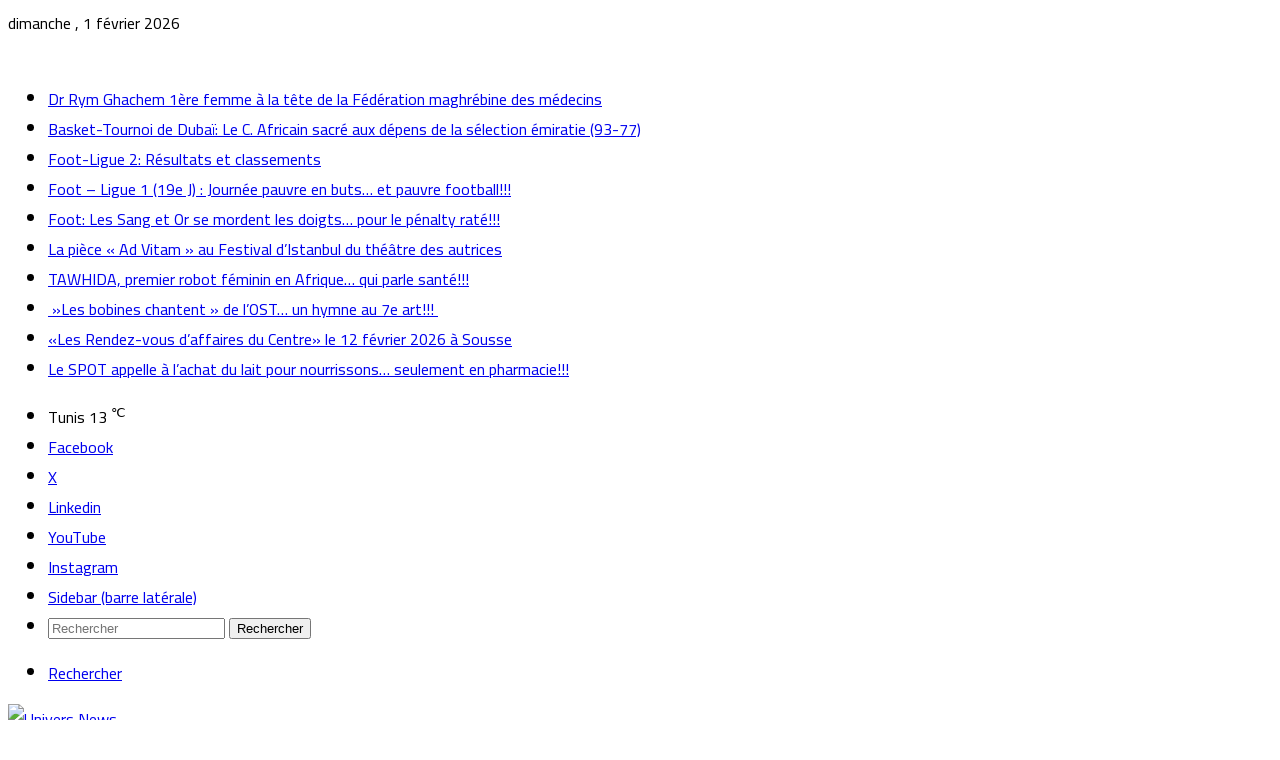

--- FILE ---
content_type: text/html; charset=UTF-8
request_url: https://universnews.tn/le-b-e-de-lugtt-reaffirme-son-soutien-total-aux-enseignants-de-lecole-de-base/
body_size: 29366
content:
<!DOCTYPE html>
<html lang="fr-FR" class="" data-skin="light">
<head>
	<meta charset="UTF-8" />
	<link rel="profile" href="https://gmpg.org/xfn/11" />
	<title>Le B.E. de l’UGTT réaffirme son soutien total aux enseignants de l’école de base &#8211; Univers News</title>

<meta http-equiv='x-dns-prefetch-control' content='on'>
<link rel='dns-prefetch' href='//cdnjs.cloudflare.com' />
<link rel='dns-prefetch' href='//ajax.googleapis.com' />
<link rel='dns-prefetch' href='//fonts.googleapis.com' />
<link rel='dns-prefetch' href='//fonts.gstatic.com' />
<link rel='dns-prefetch' href='//s.gravatar.com' />
<link rel='dns-prefetch' href='//www.google-analytics.com' />
<link rel='preload' as='script' href='https://ajax.googleapis.com/ajax/libs/webfont/1/webfont.js'>
<meta name='robots' content='max-image-preview:large' />
	<style>img:is([sizes="auto" i], [sizes^="auto," i]) { contain-intrinsic-size: 3000px 1500px }</style>
	
		<style type="text/css">
			:root{				
			--tie-preset-gradient-1: linear-gradient(135deg, rgba(6, 147, 227, 1) 0%, rgb(155, 81, 224) 100%);
			--tie-preset-gradient-2: linear-gradient(135deg, rgb(122, 220, 180) 0%, rgb(0, 208, 130) 100%);
			--tie-preset-gradient-3: linear-gradient(135deg, rgba(252, 185, 0, 1) 0%, rgba(255, 105, 0, 1) 100%);
			--tie-preset-gradient-4: linear-gradient(135deg, rgba(255, 105, 0, 1) 0%, rgb(207, 46, 46) 100%);
			--tie-preset-gradient-5: linear-gradient(135deg, rgb(238, 238, 238) 0%, rgb(169, 184, 195) 100%);
			--tie-preset-gradient-6: linear-gradient(135deg, rgb(74, 234, 220) 0%, rgb(151, 120, 209) 20%, rgb(207, 42, 186) 40%, rgb(238, 44, 130) 60%, rgb(251, 105, 98) 80%, rgb(254, 248, 76) 100%);
			--tie-preset-gradient-7: linear-gradient(135deg, rgb(255, 206, 236) 0%, rgb(152, 150, 240) 100%);
			--tie-preset-gradient-8: linear-gradient(135deg, rgb(254, 205, 165) 0%, rgb(254, 45, 45) 50%, rgb(107, 0, 62) 100%);
			--tie-preset-gradient-9: linear-gradient(135deg, rgb(255, 203, 112) 0%, rgb(199, 81, 192) 50%, rgb(65, 88, 208) 100%);
			--tie-preset-gradient-10: linear-gradient(135deg, rgb(255, 245, 203) 0%, rgb(182, 227, 212) 50%, rgb(51, 167, 181) 100%);
			--tie-preset-gradient-11: linear-gradient(135deg, rgb(202, 248, 128) 0%, rgb(113, 206, 126) 100%);
			--tie-preset-gradient-12: linear-gradient(135deg, rgb(2, 3, 129) 0%, rgb(40, 116, 252) 100%);
			--tie-preset-gradient-13: linear-gradient(135deg, #4D34FA, #ad34fa);
			--tie-preset-gradient-14: linear-gradient(135deg, #0057FF, #31B5FF);
			--tie-preset-gradient-15: linear-gradient(135deg, #FF007A, #FF81BD);
			--tie-preset-gradient-16: linear-gradient(135deg, #14111E, #4B4462);
			--tie-preset-gradient-17: linear-gradient(135deg, #F32758, #FFC581);

			
					--main-nav-background: #FFFFFF;
					--main-nav-secondry-background: rgba(0,0,0,0.03);
					--main-nav-primary-color: #0088ff;
					--main-nav-contrast-primary-color: #FFFFFF;
					--main-nav-text-color: #2c2f34;
					--main-nav-secondry-text-color: rgba(0,0,0,0.5);
					--main-nav-main-border-color: rgba(0,0,0,0.1);
					--main-nav-secondry-border-color: rgba(0,0,0,0.08);
				
			}
		</style>
	<meta name="viewport" content="width=device-width, initial-scale=1.0" /><script type="text/javascript">
/* <![CDATA[ */
window._wpemojiSettings = {"baseUrl":"https:\/\/s.w.org\/images\/core\/emoji\/16.0.1\/72x72\/","ext":".png","svgUrl":"https:\/\/s.w.org\/images\/core\/emoji\/16.0.1\/svg\/","svgExt":".svg","source":{"concatemoji":"https:\/\/universnews.tn\/wp-includes\/js\/wp-emoji-release.min.js?ver=d5e2724f663e6eef725af015b8d8d26c"}};
/*! This file is auto-generated */
!function(s,n){var o,i,e;function c(e){try{var t={supportTests:e,timestamp:(new Date).valueOf()};sessionStorage.setItem(o,JSON.stringify(t))}catch(e){}}function p(e,t,n){e.clearRect(0,0,e.canvas.width,e.canvas.height),e.fillText(t,0,0);var t=new Uint32Array(e.getImageData(0,0,e.canvas.width,e.canvas.height).data),a=(e.clearRect(0,0,e.canvas.width,e.canvas.height),e.fillText(n,0,0),new Uint32Array(e.getImageData(0,0,e.canvas.width,e.canvas.height).data));return t.every(function(e,t){return e===a[t]})}function u(e,t){e.clearRect(0,0,e.canvas.width,e.canvas.height),e.fillText(t,0,0);for(var n=e.getImageData(16,16,1,1),a=0;a<n.data.length;a++)if(0!==n.data[a])return!1;return!0}function f(e,t,n,a){switch(t){case"flag":return n(e,"\ud83c\udff3\ufe0f\u200d\u26a7\ufe0f","\ud83c\udff3\ufe0f\u200b\u26a7\ufe0f")?!1:!n(e,"\ud83c\udde8\ud83c\uddf6","\ud83c\udde8\u200b\ud83c\uddf6")&&!n(e,"\ud83c\udff4\udb40\udc67\udb40\udc62\udb40\udc65\udb40\udc6e\udb40\udc67\udb40\udc7f","\ud83c\udff4\u200b\udb40\udc67\u200b\udb40\udc62\u200b\udb40\udc65\u200b\udb40\udc6e\u200b\udb40\udc67\u200b\udb40\udc7f");case"emoji":return!a(e,"\ud83e\udedf")}return!1}function g(e,t,n,a){var r="undefined"!=typeof WorkerGlobalScope&&self instanceof WorkerGlobalScope?new OffscreenCanvas(300,150):s.createElement("canvas"),o=r.getContext("2d",{willReadFrequently:!0}),i=(o.textBaseline="top",o.font="600 32px Arial",{});return e.forEach(function(e){i[e]=t(o,e,n,a)}),i}function t(e){var t=s.createElement("script");t.src=e,t.defer=!0,s.head.appendChild(t)}"undefined"!=typeof Promise&&(o="wpEmojiSettingsSupports",i=["flag","emoji"],n.supports={everything:!0,everythingExceptFlag:!0},e=new Promise(function(e){s.addEventListener("DOMContentLoaded",e,{once:!0})}),new Promise(function(t){var n=function(){try{var e=JSON.parse(sessionStorage.getItem(o));if("object"==typeof e&&"number"==typeof e.timestamp&&(new Date).valueOf()<e.timestamp+604800&&"object"==typeof e.supportTests)return e.supportTests}catch(e){}return null}();if(!n){if("undefined"!=typeof Worker&&"undefined"!=typeof OffscreenCanvas&&"undefined"!=typeof URL&&URL.createObjectURL&&"undefined"!=typeof Blob)try{var e="postMessage("+g.toString()+"("+[JSON.stringify(i),f.toString(),p.toString(),u.toString()].join(",")+"));",a=new Blob([e],{type:"text/javascript"}),r=new Worker(URL.createObjectURL(a),{name:"wpTestEmojiSupports"});return void(r.onmessage=function(e){c(n=e.data),r.terminate(),t(n)})}catch(e){}c(n=g(i,f,p,u))}t(n)}).then(function(e){for(var t in e)n.supports[t]=e[t],n.supports.everything=n.supports.everything&&n.supports[t],"flag"!==t&&(n.supports.everythingExceptFlag=n.supports.everythingExceptFlag&&n.supports[t]);n.supports.everythingExceptFlag=n.supports.everythingExceptFlag&&!n.supports.flag,n.DOMReady=!1,n.readyCallback=function(){n.DOMReady=!0}}).then(function(){return e}).then(function(){var e;n.supports.everything||(n.readyCallback(),(e=n.source||{}).concatemoji?t(e.concatemoji):e.wpemoji&&e.twemoji&&(t(e.twemoji),t(e.wpemoji)))}))}((window,document),window._wpemojiSettings);
/* ]]> */
</script>
<link rel='stylesheet' id='adsanity-default-css-css' href='https://universnews.tn/wp-content/plugins/adsanity/dist/css/widget-default.css?ver=1.9.5' type='text/css' media='screen' />
<style id='wp-emoji-styles-inline-css' type='text/css'>

	img.wp-smiley, img.emoji {
		display: inline !important;
		border: none !important;
		box-shadow: none !important;
		height: 1em !important;
		width: 1em !important;
		margin: 0 0.07em !important;
		vertical-align: -0.1em !important;
		background: none !important;
		padding: 0 !important;
	}
</style>
<link rel='stylesheet' id='wp-block-library-css' href='https://universnews.tn/wp-includes/css/dist/block-library/style.min.css?ver=d5e2724f663e6eef725af015b8d8d26c' type='text/css' media='all' />
<style id='wp-block-library-theme-inline-css' type='text/css'>
.wp-block-audio :where(figcaption){color:#555;font-size:13px;text-align:center}.is-dark-theme .wp-block-audio :where(figcaption){color:#ffffffa6}.wp-block-audio{margin:0 0 1em}.wp-block-code{border:1px solid #ccc;border-radius:4px;font-family:Menlo,Consolas,monaco,monospace;padding:.8em 1em}.wp-block-embed :where(figcaption){color:#555;font-size:13px;text-align:center}.is-dark-theme .wp-block-embed :where(figcaption){color:#ffffffa6}.wp-block-embed{margin:0 0 1em}.blocks-gallery-caption{color:#555;font-size:13px;text-align:center}.is-dark-theme .blocks-gallery-caption{color:#ffffffa6}:root :where(.wp-block-image figcaption){color:#555;font-size:13px;text-align:center}.is-dark-theme :root :where(.wp-block-image figcaption){color:#ffffffa6}.wp-block-image{margin:0 0 1em}.wp-block-pullquote{border-bottom:4px solid;border-top:4px solid;color:currentColor;margin-bottom:1.75em}.wp-block-pullquote cite,.wp-block-pullquote footer,.wp-block-pullquote__citation{color:currentColor;font-size:.8125em;font-style:normal;text-transform:uppercase}.wp-block-quote{border-left:.25em solid;margin:0 0 1.75em;padding-left:1em}.wp-block-quote cite,.wp-block-quote footer{color:currentColor;font-size:.8125em;font-style:normal;position:relative}.wp-block-quote:where(.has-text-align-right){border-left:none;border-right:.25em solid;padding-left:0;padding-right:1em}.wp-block-quote:where(.has-text-align-center){border:none;padding-left:0}.wp-block-quote.is-large,.wp-block-quote.is-style-large,.wp-block-quote:where(.is-style-plain){border:none}.wp-block-search .wp-block-search__label{font-weight:700}.wp-block-search__button{border:1px solid #ccc;padding:.375em .625em}:where(.wp-block-group.has-background){padding:1.25em 2.375em}.wp-block-separator.has-css-opacity{opacity:.4}.wp-block-separator{border:none;border-bottom:2px solid;margin-left:auto;margin-right:auto}.wp-block-separator.has-alpha-channel-opacity{opacity:1}.wp-block-separator:not(.is-style-wide):not(.is-style-dots){width:100px}.wp-block-separator.has-background:not(.is-style-dots){border-bottom:none;height:1px}.wp-block-separator.has-background:not(.is-style-wide):not(.is-style-dots){height:2px}.wp-block-table{margin:0 0 1em}.wp-block-table td,.wp-block-table th{word-break:normal}.wp-block-table :where(figcaption){color:#555;font-size:13px;text-align:center}.is-dark-theme .wp-block-table :where(figcaption){color:#ffffffa6}.wp-block-video :where(figcaption){color:#555;font-size:13px;text-align:center}.is-dark-theme .wp-block-video :where(figcaption){color:#ffffffa6}.wp-block-video{margin:0 0 1em}:root :where(.wp-block-template-part.has-background){margin-bottom:0;margin-top:0;padding:1.25em 2.375em}
</style>
<style id='classic-theme-styles-inline-css' type='text/css'>
/*! This file is auto-generated */
.wp-block-button__link{color:#fff;background-color:#32373c;border-radius:9999px;box-shadow:none;text-decoration:none;padding:calc(.667em + 2px) calc(1.333em + 2px);font-size:1.125em}.wp-block-file__button{background:#32373c;color:#fff;text-decoration:none}
</style>
<style id='global-styles-inline-css' type='text/css'>
:root{--wp--preset--aspect-ratio--square: 1;--wp--preset--aspect-ratio--4-3: 4/3;--wp--preset--aspect-ratio--3-4: 3/4;--wp--preset--aspect-ratio--3-2: 3/2;--wp--preset--aspect-ratio--2-3: 2/3;--wp--preset--aspect-ratio--16-9: 16/9;--wp--preset--aspect-ratio--9-16: 9/16;--wp--preset--color--black: #000000;--wp--preset--color--cyan-bluish-gray: #abb8c3;--wp--preset--color--white: #ffffff;--wp--preset--color--pale-pink: #f78da7;--wp--preset--color--vivid-red: #cf2e2e;--wp--preset--color--luminous-vivid-orange: #ff6900;--wp--preset--color--luminous-vivid-amber: #fcb900;--wp--preset--color--light-green-cyan: #7bdcb5;--wp--preset--color--vivid-green-cyan: #00d084;--wp--preset--color--pale-cyan-blue: #8ed1fc;--wp--preset--color--vivid-cyan-blue: #0693e3;--wp--preset--color--vivid-purple: #9b51e0;--wp--preset--color--global-color: #0088ff;--wp--preset--gradient--vivid-cyan-blue-to-vivid-purple: linear-gradient(135deg,rgba(6,147,227,1) 0%,rgb(155,81,224) 100%);--wp--preset--gradient--light-green-cyan-to-vivid-green-cyan: linear-gradient(135deg,rgb(122,220,180) 0%,rgb(0,208,130) 100%);--wp--preset--gradient--luminous-vivid-amber-to-luminous-vivid-orange: linear-gradient(135deg,rgba(252,185,0,1) 0%,rgba(255,105,0,1) 100%);--wp--preset--gradient--luminous-vivid-orange-to-vivid-red: linear-gradient(135deg,rgba(255,105,0,1) 0%,rgb(207,46,46) 100%);--wp--preset--gradient--very-light-gray-to-cyan-bluish-gray: linear-gradient(135deg,rgb(238,238,238) 0%,rgb(169,184,195) 100%);--wp--preset--gradient--cool-to-warm-spectrum: linear-gradient(135deg,rgb(74,234,220) 0%,rgb(151,120,209) 20%,rgb(207,42,186) 40%,rgb(238,44,130) 60%,rgb(251,105,98) 80%,rgb(254,248,76) 100%);--wp--preset--gradient--blush-light-purple: linear-gradient(135deg,rgb(255,206,236) 0%,rgb(152,150,240) 100%);--wp--preset--gradient--blush-bordeaux: linear-gradient(135deg,rgb(254,205,165) 0%,rgb(254,45,45) 50%,rgb(107,0,62) 100%);--wp--preset--gradient--luminous-dusk: linear-gradient(135deg,rgb(255,203,112) 0%,rgb(199,81,192) 50%,rgb(65,88,208) 100%);--wp--preset--gradient--pale-ocean: linear-gradient(135deg,rgb(255,245,203) 0%,rgb(182,227,212) 50%,rgb(51,167,181) 100%);--wp--preset--gradient--electric-grass: linear-gradient(135deg,rgb(202,248,128) 0%,rgb(113,206,126) 100%);--wp--preset--gradient--midnight: linear-gradient(135deg,rgb(2,3,129) 0%,rgb(40,116,252) 100%);--wp--preset--font-size--small: 13px;--wp--preset--font-size--medium: 20px;--wp--preset--font-size--large: 36px;--wp--preset--font-size--x-large: 42px;--wp--preset--spacing--20: 0.44rem;--wp--preset--spacing--30: 0.67rem;--wp--preset--spacing--40: 1rem;--wp--preset--spacing--50: 1.5rem;--wp--preset--spacing--60: 2.25rem;--wp--preset--spacing--70: 3.38rem;--wp--preset--spacing--80: 5.06rem;--wp--preset--shadow--natural: 6px 6px 9px rgba(0, 0, 0, 0.2);--wp--preset--shadow--deep: 12px 12px 50px rgba(0, 0, 0, 0.4);--wp--preset--shadow--sharp: 6px 6px 0px rgba(0, 0, 0, 0.2);--wp--preset--shadow--outlined: 6px 6px 0px -3px rgba(255, 255, 255, 1), 6px 6px rgba(0, 0, 0, 1);--wp--preset--shadow--crisp: 6px 6px 0px rgba(0, 0, 0, 1);}:where(.is-layout-flex){gap: 0.5em;}:where(.is-layout-grid){gap: 0.5em;}body .is-layout-flex{display: flex;}.is-layout-flex{flex-wrap: wrap;align-items: center;}.is-layout-flex > :is(*, div){margin: 0;}body .is-layout-grid{display: grid;}.is-layout-grid > :is(*, div){margin: 0;}:where(.wp-block-columns.is-layout-flex){gap: 2em;}:where(.wp-block-columns.is-layout-grid){gap: 2em;}:where(.wp-block-post-template.is-layout-flex){gap: 1.25em;}:where(.wp-block-post-template.is-layout-grid){gap: 1.25em;}.has-black-color{color: var(--wp--preset--color--black) !important;}.has-cyan-bluish-gray-color{color: var(--wp--preset--color--cyan-bluish-gray) !important;}.has-white-color{color: var(--wp--preset--color--white) !important;}.has-pale-pink-color{color: var(--wp--preset--color--pale-pink) !important;}.has-vivid-red-color{color: var(--wp--preset--color--vivid-red) !important;}.has-luminous-vivid-orange-color{color: var(--wp--preset--color--luminous-vivid-orange) !important;}.has-luminous-vivid-amber-color{color: var(--wp--preset--color--luminous-vivid-amber) !important;}.has-light-green-cyan-color{color: var(--wp--preset--color--light-green-cyan) !important;}.has-vivid-green-cyan-color{color: var(--wp--preset--color--vivid-green-cyan) !important;}.has-pale-cyan-blue-color{color: var(--wp--preset--color--pale-cyan-blue) !important;}.has-vivid-cyan-blue-color{color: var(--wp--preset--color--vivid-cyan-blue) !important;}.has-vivid-purple-color{color: var(--wp--preset--color--vivid-purple) !important;}.has-black-background-color{background-color: var(--wp--preset--color--black) !important;}.has-cyan-bluish-gray-background-color{background-color: var(--wp--preset--color--cyan-bluish-gray) !important;}.has-white-background-color{background-color: var(--wp--preset--color--white) !important;}.has-pale-pink-background-color{background-color: var(--wp--preset--color--pale-pink) !important;}.has-vivid-red-background-color{background-color: var(--wp--preset--color--vivid-red) !important;}.has-luminous-vivid-orange-background-color{background-color: var(--wp--preset--color--luminous-vivid-orange) !important;}.has-luminous-vivid-amber-background-color{background-color: var(--wp--preset--color--luminous-vivid-amber) !important;}.has-light-green-cyan-background-color{background-color: var(--wp--preset--color--light-green-cyan) !important;}.has-vivid-green-cyan-background-color{background-color: var(--wp--preset--color--vivid-green-cyan) !important;}.has-pale-cyan-blue-background-color{background-color: var(--wp--preset--color--pale-cyan-blue) !important;}.has-vivid-cyan-blue-background-color{background-color: var(--wp--preset--color--vivid-cyan-blue) !important;}.has-vivid-purple-background-color{background-color: var(--wp--preset--color--vivid-purple) !important;}.has-black-border-color{border-color: var(--wp--preset--color--black) !important;}.has-cyan-bluish-gray-border-color{border-color: var(--wp--preset--color--cyan-bluish-gray) !important;}.has-white-border-color{border-color: var(--wp--preset--color--white) !important;}.has-pale-pink-border-color{border-color: var(--wp--preset--color--pale-pink) !important;}.has-vivid-red-border-color{border-color: var(--wp--preset--color--vivid-red) !important;}.has-luminous-vivid-orange-border-color{border-color: var(--wp--preset--color--luminous-vivid-orange) !important;}.has-luminous-vivid-amber-border-color{border-color: var(--wp--preset--color--luminous-vivid-amber) !important;}.has-light-green-cyan-border-color{border-color: var(--wp--preset--color--light-green-cyan) !important;}.has-vivid-green-cyan-border-color{border-color: var(--wp--preset--color--vivid-green-cyan) !important;}.has-pale-cyan-blue-border-color{border-color: var(--wp--preset--color--pale-cyan-blue) !important;}.has-vivid-cyan-blue-border-color{border-color: var(--wp--preset--color--vivid-cyan-blue) !important;}.has-vivid-purple-border-color{border-color: var(--wp--preset--color--vivid-purple) !important;}.has-vivid-cyan-blue-to-vivid-purple-gradient-background{background: var(--wp--preset--gradient--vivid-cyan-blue-to-vivid-purple) !important;}.has-light-green-cyan-to-vivid-green-cyan-gradient-background{background: var(--wp--preset--gradient--light-green-cyan-to-vivid-green-cyan) !important;}.has-luminous-vivid-amber-to-luminous-vivid-orange-gradient-background{background: var(--wp--preset--gradient--luminous-vivid-amber-to-luminous-vivid-orange) !important;}.has-luminous-vivid-orange-to-vivid-red-gradient-background{background: var(--wp--preset--gradient--luminous-vivid-orange-to-vivid-red) !important;}.has-very-light-gray-to-cyan-bluish-gray-gradient-background{background: var(--wp--preset--gradient--very-light-gray-to-cyan-bluish-gray) !important;}.has-cool-to-warm-spectrum-gradient-background{background: var(--wp--preset--gradient--cool-to-warm-spectrum) !important;}.has-blush-light-purple-gradient-background{background: var(--wp--preset--gradient--blush-light-purple) !important;}.has-blush-bordeaux-gradient-background{background: var(--wp--preset--gradient--blush-bordeaux) !important;}.has-luminous-dusk-gradient-background{background: var(--wp--preset--gradient--luminous-dusk) !important;}.has-pale-ocean-gradient-background{background: var(--wp--preset--gradient--pale-ocean) !important;}.has-electric-grass-gradient-background{background: var(--wp--preset--gradient--electric-grass) !important;}.has-midnight-gradient-background{background: var(--wp--preset--gradient--midnight) !important;}.has-small-font-size{font-size: var(--wp--preset--font-size--small) !important;}.has-medium-font-size{font-size: var(--wp--preset--font-size--medium) !important;}.has-large-font-size{font-size: var(--wp--preset--font-size--large) !important;}.has-x-large-font-size{font-size: var(--wp--preset--font-size--x-large) !important;}
:where(.wp-block-post-template.is-layout-flex){gap: 1.25em;}:where(.wp-block-post-template.is-layout-grid){gap: 1.25em;}
:where(.wp-block-columns.is-layout-flex){gap: 2em;}:where(.wp-block-columns.is-layout-grid){gap: 2em;}
:root :where(.wp-block-pullquote){font-size: 1.5em;line-height: 1.6;}
</style>
<style id='rae-css-inline-css' type='text/css'>

  .rae-container{margin:1rem 0;display:flex;align-items:center;gap:.6rem;flex-wrap:wrap}
  .rae-btn{background:#0099e5;color:#fff;border:none;border-radius:50px;padding:.65rem 1.25rem;
           font-size:.95rem;font-weight:700;letter-spacing:.3px;cursor:pointer;transition:.25s all;
           box-shadow:0 4px 12px rgba(0,153,229,.3)}
  .rae-btn:hover:not([disabled]){background:#007ec0;transform:translateY(-2px);box-shadow:0 6px 16px rgba(0,153,229,.45)}
  .rae-btn[disabled]{opacity:.6;cursor:not-allowed}
  .rae-status{font-size:.9rem;font-style:italic;color:#444}
  .share-buttons-top .rae-controls-wrapper .rae-btn{font-size:.85rem;padding:.5rem 1rem;margin:0}
  .share-buttons-top .rae-controls-wrapper{border-top:1px solid #eee;padding-top:.5rem;margin-top:.5rem}
  
</style>
<link rel='stylesheet' id='wmvp-style-videos-list-css' href='https://universnews.tn/wp-content/plugins/wm-video-playlists/assets/css/style.css?ver=1.0.2' type='text/css' media='all' />
<link rel='stylesheet' id='dflip-style-css' href='https://universnews.tn/wp-content/plugins/3d-flipbook-dflip-lite/assets/css/dflip.min.css?ver=2.3.75' type='text/css' media='all' />
<link rel='stylesheet' id='tie-css-base-css' href='https://universnews.tn/wp-content/themes/jannah/assets/css/base.min.css?ver=7.6.4' type='text/css' media='all' />
<link rel='stylesheet' id='tie-css-styles-css' href='https://universnews.tn/wp-content/themes/jannah/assets/css/style.min.css?ver=7.6.4' type='text/css' media='all' />
<link rel='stylesheet' id='tie-css-widgets-css' href='https://universnews.tn/wp-content/themes/jannah/assets/css/widgets.min.css?ver=7.6.4' type='text/css' media='all' />
<link rel='stylesheet' id='tie-css-helpers-css' href='https://universnews.tn/wp-content/themes/jannah/assets/css/helpers.min.css?ver=7.6.4' type='text/css' media='all' />
<link rel='stylesheet' id='tie-fontawesome5-css' href='https://universnews.tn/wp-content/themes/jannah/assets/css/fontawesome.css?ver=7.6.4' type='text/css' media='all' />
<link rel='stylesheet' id='tie-css-shortcodes-css' href='https://universnews.tn/wp-content/themes/jannah/assets/css/plugins/shortcodes.min.css?ver=7.6.4' type='text/css' media='all' />
<link rel='stylesheet' id='tie-css-single-css' href='https://universnews.tn/wp-content/themes/jannah/assets/css/single.min.css?ver=7.6.4' type='text/css' media='all' />
<link rel='stylesheet' id='tie-css-print-css' href='https://universnews.tn/wp-content/themes/jannah/assets/css/print.css?ver=7.6.4' type='text/css' media='print' />
<link rel='stylesheet' id='taqyeem-styles-css' href='https://universnews.tn/wp-content/themes/jannah/assets/css/plugins/taqyeem.min.css?ver=7.6.4' type='text/css' media='all' />
<style id='taqyeem-styles-inline-css' type='text/css'>
.wf-active body{font-family: 'Cairo';}.wf-active .logo-text,.wf-active h1,.wf-active h2,.wf-active h3,.wf-active h4,.wf-active h5,.wf-active h6,.wf-active .the-subtitle{font-family: 'Cairo';}.wf-active #main-nav .main-menu > ul > li > a{font-family: 'Cairo';}.wf-active blockquote p{font-family: 'Cairo';}#top-nav .breaking-title{color: #FFFFFF;}#top-nav .breaking-title:before{background-color: #c61300;}#top-nav .breaking-news-nav li:hover{background-color: #c61300;border-color: #c61300;}#main-nav,#main-nav .menu-sub-content,#main-nav .comp-sub-menu,#main-nav ul.cats-vertical li a.is-active,#main-nav ul.cats-vertical li a:hover,#autocomplete-suggestions.search-in-main-nav{background-color: #1f2342;}#main-nav{border-width: 0;}#theme-header #main-nav:not(.fixed-nav){bottom: 0;}#main-nav .icon-basecloud-bg:after{color: #1f2342;}#autocomplete-suggestions.search-in-main-nav{border-color: rgba(255,255,255,0.07);}.main-nav-boxed #main-nav .main-menu-wrapper{border-width: 0;}#main-nav a:not(:hover),#main-nav a.social-link:not(:hover) span,#main-nav .dropdown-social-icons li a span,#autocomplete-suggestions.search-in-main-nav a{color: #ffffff;}#theme-header:not(.main-nav-boxed) #main-nav,.main-nav-boxed .main-menu-wrapper{border-right: 0 none !important;border-left : 0 none !important;border-top : 0 none !important;}#theme-header:not(.main-nav-boxed) #main-nav,.main-nav-boxed .main-menu-wrapper{border-right: 0 none !important;border-left : 0 none !important;border-bottom : 0 none !important;}#main-nav,#main-nav input,#main-nav #search-submit,#main-nav .fa-spinner,#main-nav .comp-sub-menu,#main-nav .tie-weather-widget{color: #ffffff;}#main-nav input::-moz-placeholder{color: #ffffff;}#main-nav input:-moz-placeholder{color: #ffffff;}#main-nav input:-ms-input-placeholder{color: #ffffff;}#main-nav input::-webkit-input-placeholder{color: #ffffff;}#main-nav .mega-menu .post-meta,#main-nav .mega-menu .post-meta a,#autocomplete-suggestions.search-in-main-nav .post-meta{color: rgba(255,255,255,0.6);}#main-nav .weather-icon .icon-cloud,#main-nav .weather-icon .icon-basecloud-bg,#main-nav .weather-icon .icon-cloud-behind{color: #ffffff !important;}.tie-cat-53259,.tie-cat-item-53259 > span{background-color:#2ecc71 !important;color:#FFFFFF !important;}.tie-cat-53259:after{border-top-color:#2ecc71 !important;}.tie-cat-53259:hover{background-color:#10ae53 !important;}.tie-cat-53259:hover:after{border-top-color:#10ae53 !important;}.tie-cat-53263,.tie-cat-item-53263 > span{background-color:#9b59b6 !important;color:#FFFFFF !important;}.tie-cat-53263:after{border-top-color:#9b59b6 !important;}.tie-cat-53263:hover{background-color:#7d3b98 !important;}.tie-cat-53263:hover:after{border-top-color:#7d3b98 !important;}.tie-cat-53264,.tie-cat-item-53264 > span{background-color:#34495e !important;color:#FFFFFF !important;}.tie-cat-53264:after{border-top-color:#34495e !important;}.tie-cat-53264:hover{background-color:#162b40 !important;}.tie-cat-53264:hover:after{border-top-color:#162b40 !important;}.tie-cat-53265,.tie-cat-item-53265 > span{background-color:#4CAF50 !important;color:#FFFFFF !important;}.tie-cat-53265:after{border-top-color:#4CAF50 !important;}.tie-cat-53265:hover{background-color:#2e9132 !important;}.tie-cat-53265:hover:after{border-top-color:#2e9132 !important;}.meta-views.meta-item .tie-icon-fire:before{content: "\f06e" !important;}.tie-insta-header {margin-bottom: 15px;}.tie-insta-avatar a {width: 70px;height: 70px;display: block;position: relative;float: left;margin-right: 15px;margin-bottom: 15px;}.tie-insta-avatar a:before {content: "";position: absolute;width: calc(100% + 6px);height: calc(100% + 6px);left: -3px;top: -3px;border-radius: 50%;background: #d6249f;background: radial-gradient(circle at 30% 107%,#fdf497 0%,#fdf497 5%,#fd5949 45%,#d6249f 60%,#285AEB 90%);}.tie-insta-avatar a:after {position: absolute;content: "";width: calc(100% + 3px);height: calc(100% + 3px);left: -2px;top: -2px;border-radius: 50%;background: #fff;}.dark-skin .tie-insta-avatar a:after {background: #27292d;}.tie-insta-avatar img {border-radius: 50%;position: relative;z-index: 2;transition: all 0.25s;}.tie-insta-avatar img:hover {box-shadow: 0px 0px 15px 0 #6b54c6;}.tie-insta-info {font-size: 1.3em;font-weight: bold;margin-bottom: 5px;}strong { color: #0090ff;}@media only screen and (max-width: 1024px) and (min-width: 768px){strong { color: #0090ff;}}@media only screen and (max-width: 768px) and (min-width: 0px){strong { color: #0090ff;}}
</style>
<script type="text/javascript" src="https://universnews.tn/wp-includes/js/jquery/jquery.min.js?ver=3.7.1" id="jquery-core-js"></script>
<script type="text/javascript" src="https://universnews.tn/wp-includes/js/jquery/jquery-migrate.min.js?ver=3.4.1" id="jquery-migrate-js"></script>
<link rel="https://api.w.org/" href="https://universnews.tn/wp-json/" /><link rel="alternate" title="JSON" type="application/json" href="https://universnews.tn/wp-json/wp/v2/posts/82730" /><link rel="EditURI" type="application/rsd+xml" title="RSD" href="https://universnews.tn/xmlrpc.php?rsd" />

<link rel="canonical" href="https://universnews.tn/le-b-e-de-lugtt-reaffirme-son-soutien-total-aux-enseignants-de-lecole-de-base/" />
<link rel='shortlink' href='https://universnews.tn/?p=82730' />
<link rel="alternate" title="oEmbed (JSON)" type="application/json+oembed" href="https://universnews.tn/wp-json/oembed/1.0/embed?url=https%3A%2F%2Funiversnews.tn%2Fle-b-e-de-lugtt-reaffirme-son-soutien-total-aux-enseignants-de-lecole-de-base%2F" />
<link rel="alternate" title="oEmbed (XML)" type="text/xml+oembed" href="https://universnews.tn/wp-json/oembed/1.0/embed?url=https%3A%2F%2Funiversnews.tn%2Fle-b-e-de-lugtt-reaffirme-son-soutien-total-aux-enseignants-de-lecole-de-base%2F&#038;format=xml" />
<meta name="generator" content="performance-lab 4.0.0; plugins: embed-optimizer, image-prioritizer, speculation-rules, webp-uploads">
<script type='text/javascript'>
/* <![CDATA[ */
var taqyeem = {"ajaxurl":"https://universnews.tn/wp-admin/admin-ajax.php" , "your_rating":"Your Rating:"};
/* ]]> */
</script>

<meta name="generator" content="webp-uploads 2.6.0">
<style>html:not(.dark-skin) .light-skin{--wmvp-playlist-head-bg: var(--brand-color);--wmvp-playlist-head-color: var(--bright-color);--wmvp-current-video-bg: #f2f4f5;--wmvp-current-video-color: #000;--wmvp-playlist-bg: #fff;--wmvp-playlist-color: #000;--wmvp-playlist-outer-border: 1px solid rgba(0,0,0,0.07);--wmvp-playlist-inner-border-color: rgba(0,0,0,0.07);}</style><style>.dark-skin{--wmvp-playlist-head-bg: #131416;--wmvp-playlist-head-color: #fff;--wmvp-current-video-bg: #24262a;--wmvp-current-video-color: #fff;--wmvp-playlist-bg: #1a1b1f;--wmvp-playlist-color: #fff;--wmvp-playlist-outer-border: 1px solid rgba(0,0,0,0.07);--wmvp-playlist-inner-border-color: rgba(255,255,255,0.05);}</style><script async src="https://www.googletagmanager.com/gtag/js?id=G-NTLLNVGEBE"></script>
<script>
  window.dataLayer = window.dataLayer || [];
  function gtag(){dataLayer.push(arguments);}
  gtag('js', new Date());
  gtag('config', 'G-NTLLNVGEBE');
</script>
 <meta name="description" content="TUNIS – UNIVERSNEWS – Le bureau exécutif national de l’Union générale tunisienne du travail (UGTT) réuni, aujourd’hui, mardi 11 juillet 22023 a exprim" /><meta http-equiv="X-UA-Compatible" content="IE=edge">
<meta name="generator" content="speculation-rules 1.6.0">
<meta name="generator" content="optimization-detective 1.0.0-beta3; rest_api_unavailable">
      <meta name="onesignal" content="wordpress-plugin"/>
            <script>

      window.OneSignalDeferred = window.OneSignalDeferred || [];

      OneSignalDeferred.push(function(OneSignal) {
        var oneSignal_options = {};
        window._oneSignalInitOptions = oneSignal_options;

        oneSignal_options['serviceWorkerParam'] = { scope: '/wp-content/plugins/onesignal-free-web-push-notifications/sdk_files/push/onesignal/' };
oneSignal_options['serviceWorkerPath'] = 'OneSignalSDKWorker.js';

        OneSignal.Notifications.setDefaultUrl("https://universnews.tn");

        oneSignal_options['wordpress'] = true;
oneSignal_options['appId'] = 'bd1af801-7fa6-4db7-808f-98fdd00c3861';
oneSignal_options['allowLocalhostAsSecureOrigin'] = true;
oneSignal_options['welcomeNotification'] = { };
oneSignal_options['welcomeNotification']['disable'] = true;
oneSignal_options['path'] = "https://universnews.tn/wp-content/plugins/onesignal-free-web-push-notifications/sdk_files/";
oneSignal_options['safari_web_id'] = "web.onesignal.auto.6974e7ad-baef-42fd-b71d-7f7df083312f";
oneSignal_options['promptOptions'] = { };
oneSignal_options['promptOptions']['actionMessage'] = "Nous aimerions vous envoyer des notifications. Vous pouvez vous désinscrire à tout moment.";
oneSignal_options['promptOptions']['acceptButtonText'] = "Autoriser";
oneSignal_options['promptOptions']['cancelButtonText'] = "Non merci";
oneSignal_options['promptOptions']['autoAcceptTitle'] = "cliquez sur autoriser";
oneSignal_options['notifyButton'] = { };
oneSignal_options['notifyButton']['enable'] = true;
oneSignal_options['notifyButton']['position'] = 'bottom-right';
oneSignal_options['notifyButton']['theme'] = 'inverse';
oneSignal_options['notifyButton']['size'] = 'medium';
oneSignal_options['notifyButton']['showCredit'] = true;
oneSignal_options['notifyButton']['text'] = {};
oneSignal_options['notifyButton']['text']['tip.state.unsubscribed'] = 'Abonnez-vous aux notifications';
oneSignal_options['notifyButton']['text']['tip.state.subscribed'] = 'Vous êtes abonné aux notifications';
oneSignal_options['notifyButton']['text']['tip.state.blocked'] = 'Vous avez bloqué les notifications';
oneSignal_options['notifyButton']['text']['message.action.subscribed'] = 'Merci pour votre subscription';
oneSignal_options['notifyButton']['text']['message.action.resubscribed'] = 'Vous êtes abonné à la notification';
oneSignal_options['notifyButton']['text']['message.action.unsubscribed'] = 'Vous ne recevrez plus de notification';
oneSignal_options['notifyButton']['text']['dialog.main.title'] = 'Gérer les notifications du site';
oneSignal_options['notifyButton']['text']['dialog.main.button.subscribe'] = 'S&#039;abonner';
oneSignal_options['notifyButton']['text']['dialog.main.button.unsubscribe'] = 'Se désabonner';
oneSignal_options['notifyButton']['text']['dialog.blocked.title'] = 'Débloquer les notifications';
oneSignal_options['notifyButton']['text']['dialog.blocked.message'] = 'Suivez ces instructions pour autoriser les notifications';
oneSignal_options['notifyButton']['colors'] = {};
oneSignal_options['notifyButton']['offset'] = {};
              OneSignal.init(window._oneSignalInitOptions);
              OneSignal.Slidedown.promptPush()      });

      function documentInitOneSignal() {
        var oneSignal_elements = document.getElementsByClassName("OneSignal-prompt");

        var oneSignalLinkClickHandler = function(event) { OneSignal.Notifications.requestPermission(); event.preventDefault(); };        for(var i = 0; i < oneSignal_elements.length; i++)
          oneSignal_elements[i].addEventListener('click', oneSignalLinkClickHandler, false);
      }

      if (document.readyState === 'complete') {
           documentInitOneSignal();
      }
      else {
           window.addEventListener("load", function(event){
               documentInitOneSignal();
          });
      }
    </script>
<meta name="generator" content="embed-optimizer 1.0.0-beta2">
<meta name="generator" content="image-prioritizer 1.0.0-beta2">
<link rel="icon" href="https://universnews.tn/wp-content/uploads/2021/11/cropped-favicon-universnews-32x32.png" sizes="32x32" />
<link rel="icon" href="https://universnews.tn/wp-content/uploads/2021/11/cropped-favicon-universnews-192x192.png" sizes="192x192" />
<link rel="apple-touch-icon" href="https://universnews.tn/wp-content/uploads/2021/11/cropped-favicon-universnews-180x180.png" />
<meta name="msapplication-TileImage" content="https://universnews.tn/wp-content/uploads/2021/11/cropped-favicon-universnews-270x270.png" />
</head>

<body id="tie-body" class="wp-singular post-template-default single single-post postid-82730 single-format-standard wp-theme-jannah tie-no-js wrapper-has-shadow block-head-1 magazine1 is-desktop is-header-layout-3 sidebar-left has-sidebar post-layout-1 narrow-title-narrow-media">



<div class="background-overlay">

	<div id="tie-container" class="site tie-container">

		
		<div id="tie-wrapper">
			
<header id="theme-header" class="theme-header header-layout-3 main-nav-light main-nav-default-light main-nav-below no-stream-item top-nav-active top-nav-light top-nav-default-light top-nav-above has-shadow has-normal-width-logo mobile-header-centered">
	
<nav id="top-nav"  class="has-date-breaking-components top-nav header-nav has-breaking-news" aria-label="Navigation secondaire">
	<div class="container">
		<div class="topbar-wrapper">

			
					<div class="topbar-today-date">
						dimanche ,  1  février 2026					</div>
					
			<div class="tie-alignleft">
				
<div class="breaking controls-is-active">

	<span class="breaking-title">
		<span class="tie-icon-bolt breaking-icon" aria-hidden="true"></span>
		<span class="breaking-title-text">أخر الأخبار</span>
	</span>

	<ul id="breaking-news-in-header" class="breaking-news" data-type="flipY" data-arrows="true">

		
							<li class="news-item">
								<a href="https://universnews.tn/dr-rym-ghachem-1ere-femme-a-la-tete-de-la-federation-maghrebine-des-medecins/">Dr Rym Ghachem 1ère femme à la tête de la Fédération maghrébine des médecins</a>
							</li>

							
							<li class="news-item">
								<a href="https://universnews.tn/basket-tournoi-de-dubai-le-c-africain-sacre-aux-depens-de-la-selection-emiratie-93-77/">Basket-Tournoi de Dubaï: Le C. Africain sacré aux dépens de la sélection émiratie (93-77)</a>
							</li>

							
							<li class="news-item">
								<a href="https://universnews.tn/foot-ligue-2-resultats-et-classements-3/">Foot-Ligue 2: Résultats et classements</a>
							</li>

							
							<li class="news-item">
								<a href="https://universnews.tn/foot-ligue-1-19e-j-journee-pauvre-en-buts-et-pauvre-football/">Foot &#8211; Ligue 1 (19e J) : Journée pauvre en buts&#8230; et pauvre football!!!</a>
							</li>

							
							<li class="news-item">
								<a href="https://universnews.tn/foot-les-sang-et-or-se-mordent-les-doigts-pour-le-penalty-rate/">Foot: Les Sang et Or se mordent les doigts… pour le pénalty raté!!!</a>
							</li>

							
							<li class="news-item">
								<a href="https://universnews.tn/la-piece-ad-vitam-au-festival-distanbul-du-theatre-des-autrices/">La pièce « Ad Vitam » au Festival d’Istanbul du théâtre des autrices</a>
							</li>

							
							<li class="news-item">
								<a href="https://universnews.tn/tawhida-premier-robot-feminin-en-afrique-qui-parle-sante/">TAWHIDA, premier robot féminin en Afrique… qui parle santé!!!</a>
							</li>

							
							<li class="news-item">
								<a href="https://universnews.tn/les-bobines-chantent-de-lost-un-hymne-au-7e-art/"> »Les bobines chantent » de l’OST… un hymne au 7e art!!! </a>
							</li>

							
							<li class="news-item">
								<a href="https://universnews.tn/les-rendez-vous-daffaires-du-centre-le-12-fevrier-2026-a-sousse/">«Les Rendez-vous d’affaires du Centre» le 12 février 2026 à Sousse</a>
							</li>

							
							<li class="news-item">
								<a href="https://universnews.tn/le-spot-appelle-a-lachat-du-lait-pour-nourrissons-seulement-en-pharmacie/">Le SPOT appelle à l’achat du lait pour nourrissons… seulement en pharmacie!!!</a>
							</li>

							
	</ul>
</div><!-- #breaking /-->
			</div><!-- .tie-alignleft /-->

			<div class="tie-alignright">
				<ul class="components"><li class="weather-menu-item menu-item custom-menu-link">
				<div class="tie-weather-widget is-animated" title="Nuages Dispersés">
					<div class="weather-wrap">

						<div class="weather-forecast-day small-weather-icons">
							
					<div class="weather-icon">
						<div class="icon-cloud"></div>
						<div class="icon-cloud-behind"></div>
						<div class="icon-basecloud-bg"></div>
						<div class="icon-moon-animi"></div>
					</div>
										</div><!-- .weather-forecast-day -->

						<div class="city-data">
							<span>Tunis</span>
							<span class="weather-current-temp">
								13								<sup>&#x2103;</sup>
							</span>
						</div><!-- .city-data -->

					</div><!-- .weather-wrap -->
				</div><!-- .tie-weather-widget -->
				</li> <li class="social-icons-item"><a class="social-link facebook-social-icon" rel="external noopener nofollow" target="_blank" href="https://www.facebook.com/universnews.tn/"><span class="tie-social-icon tie-icon-facebook"></span><span class="screen-reader-text">Facebook</span></a></li><li class="social-icons-item"><a class="social-link twitter-social-icon" rel="external noopener nofollow" target="_blank" href="https://x.com/UniversNews3"><span class="tie-social-icon tie-icon-twitter"></span><span class="screen-reader-text">X</span></a></li><li class="social-icons-item"><a class="social-link linkedin-social-icon" rel="external noopener nofollow" target="_blank" href="https://www.linkedin.com/in/univers-news-67a826224/?fbclid=IwAR2SNukcidrlerqHCY_v7cGQCVL9rZjc2PSWHgfzRRrh-fY5liAdcHthXJE"><span class="tie-social-icon tie-icon-linkedin"></span><span class="screen-reader-text">Linkedin</span></a></li><li class="social-icons-item"><a class="social-link youtube-social-icon" rel="external noopener nofollow" target="_blank" href="https://www.youtube.com/channel/UCm9aN-IXcB1Asf3UzbRCMQg"><span class="tie-social-icon tie-icon-youtube"></span><span class="screen-reader-text">YouTube</span></a></li><li class="social-icons-item"><a class="social-link instagram-social-icon" rel="external noopener nofollow" target="_blank" href="https://www.linkedin.com/in/univers-news-67a826224/?fbclid=IwAR2SNukcidrlerqHCY_v7cGQCVL9rZjc2PSWHgfzRRrh-fY5liAdcHthXJE"><span class="tie-social-icon tie-icon-instagram"></span><span class="screen-reader-text">Instagram</span></a></li> 	<li class="side-aside-nav-icon menu-item custom-menu-link">
		<a href="#">
			<span class="tie-icon-navicon" aria-hidden="true"></span>
			<span class="screen-reader-text">Sidebar (barre latérale)</span>
		</a>
	</li>
				<li class="search-bar menu-item custom-menu-link" aria-label="Rerchercher">
				<form method="get" id="search" action="https://universnews.tn/">
					<input id="search-input"  inputmode="search" type="text" name="s" title="Rechercher" placeholder="Rechercher" />
					<button id="search-submit" type="submit">
						<span class="tie-icon-search tie-search-icon" aria-hidden="true"></span>
						<span class="screen-reader-text">Rechercher</span>
					</button>
				</form>
			</li>
			</ul><!-- Components -->			</div><!-- .tie-alignright /-->

		</div><!-- .topbar-wrapper /-->
	</div><!-- .container /-->
</nav><!-- #top-nav /-->

<div class="container header-container">
	<div class="tie-row logo-row">

		
		<div class="logo-wrapper">
			<div class="tie-col-md-4 logo-container clearfix">
				<div id="mobile-header-components-area_1" class="mobile-header-components"><ul class="components"><li class="mobile-component_search custom-menu-link">
				<a href="#" class="tie-search-trigger-mobile">
					<span class="tie-icon-search tie-search-icon" aria-hidden="true"></span>
					<span class="screen-reader-text">Rechercher</span>
				</a>
			</li></ul></div>
		<div id="logo" class="image-logo" >

			
			<a title="Univers News" href="https://universnews.tn/">
				
				<picture class="tie-logo-default tie-logo-picture">
					
					<source class="tie-logo-source-default tie-logo-source" srcset="https://universnews.tn/wp-content/uploads/2025/09/univers-22.png">
					<img class="tie-logo-img-default tie-logo-img" src="https://universnews.tn/wp-content/uploads/2025/09/univers-22.png" alt="Univers News" width="300" height="49" style="max-height:49px !important; width: auto;" />
				</picture>
						</a>

			
		</div><!-- #logo /-->

		<div id="mobile-header-components-area_2" class="mobile-header-components"><ul class="components"><li class="mobile-component_menu custom-menu-link"><a href="#" id="mobile-menu-icon" class="menu-text-wrapper"><span class="tie-mobile-menu-icon nav-icon is-layout-3"></span><span class="menu-text">Menu</span></a></li></ul></div>			</div><!-- .tie-col /-->
		</div><!-- .logo-wrapper /-->

		
	</div><!-- .tie-row /-->
</div><!-- .container /-->

<div class="main-nav-wrapper">
	<nav id="main-nav"  class="main-nav header-nav menu-style-default menu-style-solid-bg"  aria-label="Navigation principale">
		<div class="container">

			<div class="main-menu-wrapper">

				
				<div id="menu-components-wrap">

					
					<div class="main-menu main-menu-wrap">
						<div id="main-nav-menu" class="main-menu header-menu"><ul id="menu-menu-principal" class="menu"><li id="menu-item-125951" class="menu-item menu-item-type-post_type menu-item-object-page menu-item-home menu-item-125951"><a href="https://universnews.tn/">ACCUEIL</a></li>
<li id="menu-item-38933" class="menu-item menu-item-type-taxonomy menu-item-object-category menu-item-38933"><a href="https://universnews.tn/category/exclusif-scoops-et-actualites-en-continu/">EXCLUSIF</a></li>

				<style>
					#menu-item-161642{
						--main-nav-primary-color: #0094e9;
						--main-nav-contrast-primary-color: #FFFFFF;
						border-bottom: 5px solid #0094e9;
						margin-bottom: -5px;
					}
				</style><li id="menu-item-161642" class="menu-item menu-item-type-custom menu-item-object-custom menu-item-161642 menu-item-has-icon"><a href="https://universnews.tn/magazine/#flipbook-df_160933/1/"> <span aria-hidden="true" class="tie-menu-icon fas fa-newspaper"></span> MAGAZINE</a></li>
<li id="menu-item-61543" class="menu-item menu-item-type-taxonomy menu-item-object-category menu-item-has-children menu-item-61543 mega-menu mega-cat mega-menu-posts " data-id="52652" ><a href="https://universnews.tn/category/edito/">ÉDITO</a>
<div class="mega-menu-block menu-sub-content"  >

<ul class="sub-menu mega-cat-more-links">
	<li id="menu-item-61187" class="menu-item menu-item-type-taxonomy menu-item-object-category menu-item-61187"><a href="https://universnews.tn/category/edito-de-la-semaine/">L’édito</a></li>
	<li id="menu-item-39066" class="menu-item menu-item-type-taxonomy menu-item-object-category menu-item-39066"><a href="https://universnews.tn/category/edito/chroniques/">CHRONIQUES</a></li>
	<li id="menu-item-39068" class="menu-item menu-item-type-taxonomy menu-item-object-category menu-item-39068"><a href="https://universnews.tn/category/edito/tribune/">TRIBUNE</a></li>
</ul>

<div class="mega-menu-content">
<div class="mega-cat-wrapper">
<ul class="mega-cat-sub-categories cats-vertical">
<li class="mega-all-link"><a href="https://universnews.tn/category/edito/" class="is-active is-loaded mega-sub-cat" data-id="52652">Tout</a></li>
<li class="mega-sub-cat-55"><a href="https://universnews.tn/category/edito/chroniques/" class="mega-sub-cat"  data-id="55">Chroniques</a></li>
<li class="mega-sub-cat-32068"><a href="https://universnews.tn/category/edito/tribune/" class="mega-sub-cat"  data-id="32068">TRIBUNE</a></li>
</ul>

						<div class="mega-cat-content mega-cat-sub-exists vertical-posts">

								<div class="mega-ajax-content mega-cat-posts-container clearfix">

						</div><!-- .mega-ajax-content -->

						</div><!-- .mega-cat-content -->

					</div><!-- .mega-cat-Wrapper -->

</div><!-- .mega-menu-content -->

</div><!-- .mega-menu-block --> 
</li>
<li id="menu-item-52214" class="menu-item menu-item-type-taxonomy menu-item-object-category menu-item-has-children menu-item-52214 mega-menu mega-cat mega-menu-posts " data-id="51246" ><a href="https://universnews.tn/category/actualite-economique/">ECONOMIE</a>
<div class="mega-menu-block menu-sub-content"  >

<ul class="sub-menu mega-cat-more-links">
	<li id="menu-item-39164" class="menu-item menu-item-type-taxonomy menu-item-object-category menu-item-39164"><a href="https://universnews.tn/category/actualite-economique/actualites-finance/">FINANCES</a></li>
	<li id="menu-item-121034" class="menu-item menu-item-type-taxonomy menu-item-object-category menu-item-121034"><a href="https://universnews.tn/category/actualite-economique/analyses-universnews/">Analyses UNIVERSNEWS</a></li>
	<li id="menu-item-39021" class="menu-item menu-item-type-taxonomy menu-item-object-category menu-item-39021"><a href="https://universnews.tn/category/actualite-economique/actualite-bourse-tunis/">BOURSE</a></li>
	<li id="menu-item-39070" class="menu-item menu-item-type-taxonomy menu-item-object-category menu-item-39070"><a href="https://universnews.tn/category/actualite-economique/actualite-entreprises/">BUSINESS</a></li>
</ul>

<div class="mega-menu-content">
<div class="mega-cat-wrapper">
<ul class="mega-cat-sub-categories cats-horizontal">
<li class="mega-all-link"><a href="https://universnews.tn/category/actualite-economique/" class="is-active is-loaded mega-sub-cat" data-id="51246">Tout</a></li>
<li class="mega-sub-cat-53254"><a href="https://universnews.tn/category/actualite-economique/analyses-universnews/" class="mega-sub-cat"  data-id="53254">Analyses UNIVERSNEWS</a></li>
<li class="mega-sub-cat-300"><a href="https://universnews.tn/category/actualite-economique/actualite-bourse-tunis/" class="mega-sub-cat"  data-id="300">Bourse de Tunis</a></li>
<li class="mega-sub-cat-51214"><a href="https://universnews.tn/category/actualite-economique/actualite-entreprises/" class="mega-sub-cat"  data-id="51214">Business</a></li>
<li class="mega-sub-cat-51249"><a href="https://universnews.tn/category/actualite-economique/actualites-finance/" class="mega-sub-cat"  data-id="51249">FINANCES</a></li>
</ul>

						<div class="mega-cat-content mega-cat-sub-exists horizontal-posts">

								<div class="mega-ajax-content mega-cat-posts-container clearfix">

						</div><!-- .mega-ajax-content -->

						</div><!-- .mega-cat-content -->

					</div><!-- .mega-cat-Wrapper -->

</div><!-- .mega-menu-content -->

</div><!-- .mega-menu-block --> 
</li>
<li id="menu-item-44309" class="menu-item menu-item-type-taxonomy menu-item-object-category menu-item-44309"><a href="https://universnews.tn/category/interviews-exclusives/">INTERVIEW</a></li>
<li id="menu-item-39072" class="menu-item menu-item-type-taxonomy menu-item-object-category current-post-ancestor current-menu-parent current-custom-parent menu-item-has-children menu-item-39072"><a href="https://universnews.tn/category/actualites-nationales/">NATIONAL</a>
<ul class="sub-menu menu-sub-content">
	<li id="menu-item-69629" class="menu-item menu-item-type-taxonomy menu-item-object-category menu-item-69629"><a href="https://universnews.tn/category/meteo/">MÉTÉO</a></li>
	<li id="menu-item-39018" class="menu-item menu-item-type-taxonomy menu-item-object-category menu-item-39018"><a href="https://universnews.tn/category/actualites-nationales/actualites-politiques/">POLITIQUE</a></li>
	<li id="menu-item-57577" class="menu-item menu-item-type-taxonomy menu-item-object-category menu-item-57577"><a href="https://universnews.tn/category/justice/">JUSTICE</a></li>
	<li id="menu-item-39025" class="menu-item menu-item-type-taxonomy menu-item-object-category menu-item-39025"><a href="https://universnews.tn/category/actualites-nationales/actualites-sociales/">SOCIÉTÉ</a></li>
	<li id="menu-item-39027" class="menu-item menu-item-type-taxonomy menu-item-object-category menu-item-39027"><a href="https://universnews.tn/category/actualites-nationales/actualite-femme/">FEMMES</a></li>
	<li id="menu-item-39028" class="menu-item menu-item-type-taxonomy menu-item-object-category menu-item-has-children menu-item-39028"><a href="https://universnews.tn/category/actualites-nationales/actualite-sante/">SANTÉ</a>
	<ul class="sub-menu menu-sub-content">
		<li id="menu-item-55695" class="menu-item menu-item-type-taxonomy menu-item-object-category menu-item-55695"><a href="https://universnews.tn/category/coronavirus/">Coronavirus !</a></li>
	</ul>
</li>
	<li id="menu-item-39034" class="menu-item menu-item-type-taxonomy menu-item-object-category menu-item-39034"><a href="https://universnews.tn/category/actualites-sportives/">Sports</a></li>
	<li id="menu-item-39031" class="menu-item menu-item-type-taxonomy menu-item-object-category menu-item-39031"><a href="https://universnews.tn/category/actualites-nationales/conseils-bien-etre/">BIEN-ETRE</a></li>
</ul>
</li>
<li id="menu-item-40236" class="menu-item menu-item-type-taxonomy menu-item-object-category menu-item-40236"><a href="https://universnews.tn/category/actualite-technologique-high-tech/">HIGH TECH</a></li>
<li id="menu-item-39036" class="menu-item menu-item-type-taxonomy menu-item-object-category menu-item-39036"><a href="https://universnews.tn/category/actualite-culturelle-tunisie/">CULTURE</a></li>
<li id="menu-item-39035" class="menu-item menu-item-type-taxonomy menu-item-object-category menu-item-39035"><a href="https://universnews.tn/category/actualites-internationales/">INTERNATIONAL</a></li>
<li id="menu-item-125945" class="pll-parent-menu-item menu-item menu-item-type-custom menu-item-object-custom current-menu-parent menu-item-has-children menu-item-125945 tie-current-menu"><a href="#pll_switcher"><img src="[data-uri]" alt="" width="16" height="11" style="width: 16px; height: 11px;" /><span style="margin-left:0.3em;">Français</span></a>
<ul class="sub-menu menu-sub-content">
	<li id="menu-item-125945-fr" class="lang-item lang-item-61953 lang-item-fr current-lang lang-item-first menu-item menu-item-type-custom menu-item-object-custom menu-item-125945-fr"><a href="https://universnews.tn/le-b-e-de-lugtt-reaffirme-son-soutien-total-aux-enseignants-de-lecole-de-base/" hreflang="fr-FR" lang="fr-FR"><img src="[data-uri]" alt="" width="16" height="11" style="width: 16px; height: 11px;" /><span style="margin-left:0.3em;">Français</span></a></li>
</ul>
</li>
</ul></div>					</div><!-- .main-menu /-->

					<ul class="components"></ul><!-- Components -->
				</div><!-- #menu-components-wrap /-->
			</div><!-- .main-menu-wrapper /-->
		</div><!-- .container /-->

			</nav><!-- #main-nav /-->
</div><!-- .main-nav-wrapper /-->

</header>

<div id="content" class="site-content container"><div id="main-content-row" class="tie-row main-content-row">

<div class="main-content tie-col-md-8 tie-col-xs-12" role="main">

	
	<article id="the-post" class="container-wrapper post-content tie-standard">

		
<header class="entry-header-outer">

	
	<div class="entry-header">

		<span class="post-cat-wrap"><a class="post-cat tie-cat-49" href="https://universnews.tn/category/a-la-une/">A la une</a><a class="post-cat tie-cat-51220" href="https://universnews.tn/category/actualites-nationales/">National</a></span>
		<h1 class="post-title entry-title">
			Le B.E. de l’UGTT réaffirme son soutien total aux enseignants de l’école de base		</h1>

		<div class="single-post-meta post-meta clearfix"><span class="author-meta single-author no-avatars"><span class="meta-item meta-author-wrapper meta-author-35"><span class="meta-author"><a href="https://universnews.tn/author/admin-2/" class="author-name tie-icon" title="Univers News">Univers News</a></span>
						<a href="mailto:contact@unievrsnews.tn" class="author-email-link" target="_blank" rel="nofollow noopener" title="Envoyer un courriel">
							<span class="tie-icon-envelope" aria-hidden="true"></span>
							<span class="screen-reader-text">Envoyer un courriel</span>
						</a>
					</span></span><span class="date meta-item tie-icon">juillet 11, 2023 3:55 pm</span><div class="tie-alignright"><span class="meta-reading-time meta-item"><span class="tie-icon-bookmark" aria-hidden="true"></span> Temps de lecture 1 minute</span> </div></div><!-- .post-meta -->	</div><!-- .entry-header /-->

	
	
</header><!-- .entry-header-outer /-->


<div  class="featured-area"><div class="featured-area-inner"><figure class="single-featured-image"><img width="750" height="440" src="https://universnews.tn/wp-content/uploads/2023/06/UGTT-Gouv.jpg" class="attachment-full size-full wp-post-image" alt="" data-main-img="1" decoding="async" fetchpriority="high" srcset="https://universnews.tn/wp-content/uploads/2023/06/UGTT-Gouv.jpg 750w, https://universnews.tn/wp-content/uploads/2023/06/UGTT-Gouv-300x176.jpg 300w" sizes="(max-width: 750px) 100vw, 750px" /></figure></div></div>
		<div class="entry-content entry clearfix">

			
			<p><img decoding="async" class="alignnone  wp-image-81335" src="https://universnews.tn/wp-content/uploads/2023/06/UGTT-Gouv-300x176.jpg" alt="" width="931" height="546" srcset="https://universnews.tn/wp-content/uploads/2023/06/UGTT-Gouv-300x176.jpg 300w, https://universnews.tn/wp-content/uploads/2023/06/UGTT-Gouv.jpg 750w" sizes="(max-width: 931px) 100vw, 931px" /></p>


<p><strong>TUNIS – UNIVERSNEWS –</strong> Le bureau exécutif national de l’Union générale tunisienne du travail (UGTT) réuni, aujourd’hui, mardi 11 juillet 22023 a exprimé son soutien au secteur de l&rsquo;éducation de base dans la défense de ses revendications légitimes et condamné la politique de fuite en avant menée par le ministère de l&rsquo;Éducation nationale en mettant fin à la mission de centaines de directeurs d&rsquo;écoles primaires et en prélevant un mois de salaire pour des milliers d&rsquo;enseignants. Ces agissements constituent, selon le communiqué, une sanction collective sans précédent.</p>



<p>Le bureau exécutif tient le pouvoir exécutif pour responsable de la dégradation de la situation dans le secteur de l&rsquo;éducation. Il constate son incapacité à trouver des solutions malgré le déclenchement de la crise depuis la rentrée scolaire et à mener un dialogue sérieux et efficace.</p>



<p>Le bureau dénonce les campagnes de diabolisation du secteur de l&rsquo;éducation et ses structures syndicales, et rejette les déclarations de certaines voix qui propagent des allégations de la politisation des revendications sociales, et considère les luttes de l&rsquo;éducation de base en tant qu’issues de la volonté des enseignants et des enseignantes, et que ces accusations ne sont rien de plus qu&rsquo;une dissimulation de la réalité de la crise et une affirmation de l&rsquo;échec à y faire face.</p>



<p>Il apporte son soutien total au conseil administratif sectoriel de l&rsquo;éducation de base, qui se réunira demain pour suivre les développements et prendre les décisions appropriées pour la défense de la dignité de l&rsquo;éducateur, le respect des droits des enseignants et la préservation de l&rsquo;école publique. .</p>

			
		</div><!-- .entry-content /-->

				<div id="post-extra-info">
			<div class="theiaStickySidebar">
				<div class="single-post-meta post-meta clearfix"><span class="author-meta single-author no-avatars"><span class="meta-item meta-author-wrapper meta-author-35"><span class="meta-author"><a href="https://universnews.tn/author/admin-2/" class="author-name tie-icon" title="Univers News">Univers News</a></span>
						<a href="mailto:contact@unievrsnews.tn" class="author-email-link" target="_blank" rel="nofollow noopener" title="Envoyer un courriel">
							<span class="tie-icon-envelope" aria-hidden="true"></span>
							<span class="screen-reader-text">Envoyer un courriel</span>
						</a>
					</span></span><span class="date meta-item tie-icon">juillet 11, 2023 3:55 pm</span><div class="tie-alignright"><span class="meta-reading-time meta-item"><span class="tie-icon-bookmark" aria-hidden="true"></span> Temps de lecture 1 minute</span> </div></div><!-- .post-meta -->
			</div>
		</div>

		<div class="clearfix"></div>
		<script id="tie-schema-json" type="application/ld+json">{"@context":"http:\/\/schema.org","@type":"Article","dateCreated":"2023-07-11T15:55:27+01:00","datePublished":"2023-07-11T15:55:27+01:00","dateModified":"2023-07-11T15:55:30+01:00","headline":"Le B.E. de l\u2019UGTT r\u00e9affirme son soutien total aux enseignants de l\u2019\u00e9cole de base","name":"Le B.E. de l\u2019UGTT r\u00e9affirme son soutien total aux enseignants de l\u2019\u00e9cole de base","keywords":[],"url":"https:\/\/universnews.tn\/le-b-e-de-lugtt-reaffirme-son-soutien-total-aux-enseignants-de-lecole-de-base\/","description":"TUNIS \u2013 UNIVERSNEWS \u2013 Le bureau ex\u00e9cutif national de l\u2019Union g\u00e9n\u00e9rale tunisienne du travail (UGTT) r\u00e9uni, aujourd\u2019hui, mardi 11 juillet 22023 a exprim\u00e9 son soutien au secteur de l'\u00e9ducation de base da","copyrightYear":"2023","articleSection":"A la une,National","articleBody":"\n\n\nTUNIS \u2013 UNIVERSNEWS \u2013 Le bureau ex\u00e9cutif national de l\u2019Union g\u00e9n\u00e9rale tunisienne du travail (UGTT) r\u00e9uni, aujourd\u2019hui, mardi 11 juillet 22023 a exprim\u00e9 son soutien au secteur de l'\u00e9ducation de base dans la d\u00e9fense de ses revendications l\u00e9gitimes et condamn\u00e9 la politique de fuite en avant men\u00e9e par le minist\u00e8re de l'\u00c9ducation nationale en mettant fin \u00e0 la mission de centaines de directeurs d'\u00e9coles primaires et en pr\u00e9levant un mois de salaire pour des milliers d'enseignants. Ces agissements constituent, selon le communiqu\u00e9, une sanction collective sans pr\u00e9c\u00e9dent.\n\n\n\nLe bureau ex\u00e9cutif tient le pouvoir ex\u00e9cutif pour responsable de la d\u00e9gradation de la situation dans le secteur de l'\u00e9ducation. Il constate son incapacit\u00e9 \u00e0 trouver des solutions malgr\u00e9 le d\u00e9clenchement de la crise depuis la rentr\u00e9e scolaire et \u00e0 mener un dialogue s\u00e9rieux et efficace.\n\n\n\nLe bureau d\u00e9nonce les campagnes de diabolisation du secteur de l'\u00e9ducation et ses structures syndicales, et rejette les d\u00e9clarations de certaines voix qui propagent des all\u00e9gations de la politisation des revendications sociales, et consid\u00e8re les luttes de l'\u00e9ducation de base en tant qu\u2019issues de la volont\u00e9 des enseignants et des enseignantes, et que ces accusations ne sont rien de plus qu'une dissimulation de la r\u00e9alit\u00e9 de la crise et une affirmation de l'\u00e9chec \u00e0 y faire face.\n\n\n\nIl apporte son soutien total au conseil administratif sectoriel de l'\u00e9ducation de base, qui se r\u00e9unira demain pour suivre les d\u00e9veloppements et prendre les d\u00e9cisions appropri\u00e9es pour la d\u00e9fense de la dignit\u00e9 de l'\u00e9ducateur, le respect des droits des enseignants et la pr\u00e9servation de l'\u00e9cole publique. .\n","publisher":{"@id":"#Publisher","@type":"Organization","name":"Univers News","logo":{"@type":"ImageObject","url":"https:\/\/universnews.tn\/wp-content\/uploads\/2025\/09\/univers-22.png"},"sameAs":["https:\/\/www.facebook.com\/universnews.tn\/","https:\/\/x.com\/UniversNews3","https:\/\/www.linkedin.com\/in\/univers-news-67a826224\/?fbclid=IwAR2SNukcidrlerqHCY_v7cGQCVL9rZjc2PSWHgfzRRrh-fY5liAdcHthXJE","https:\/\/www.youtube.com\/channel\/UCm9aN-IXcB1Asf3UzbRCMQg","https:\/\/www.linkedin.com\/in\/univers-news-67a826224\/?fbclid=IwAR2SNukcidrlerqHCY_v7cGQCVL9rZjc2PSWHgfzRRrh-fY5liAdcHthXJE"]},"sourceOrganization":{"@id":"#Publisher"},"copyrightHolder":{"@id":"#Publisher"},"mainEntityOfPage":{"@type":"WebPage","@id":"https:\/\/universnews.tn\/le-b-e-de-lugtt-reaffirme-son-soutien-total-aux-enseignants-de-lecole-de-base\/"},"author":{"@type":"Person","name":"Univers News","url":"https:\/\/universnews.tn\/author\/admin-2\/"},"image":{"@type":"ImageObject","url":"https:\/\/universnews.tn\/wp-content\/uploads\/2023\/06\/UGTT-Gouv.jpg","width":1200,"height":440}}</script>

		<div id="share-buttons-bottom" class="share-buttons share-buttons-bottom">
			<div class="share-links  share-centered icons-text share-pill">
										<div class="share-title">
							<span class="tie-icon-share" aria-hidden="true"></span>
							<span> Partager</span>
						</div>
						
				<a href="https://www.facebook.com/sharer.php?u=https://universnews.tn/?p=82730" rel="external noopener nofollow" title="Facebook" target="_blank" class="facebook-share-btn  large-share-button" data-raw="https://www.facebook.com/sharer.php?u={post_link}">
					<span class="share-btn-icon tie-icon-facebook"></span> <span class="social-text">Facebook</span>
				</a>
				<a href="https://x.com/intent/post?text=Le%20B.E.%20de%20l%E2%80%99UGTT%20r%C3%A9affirme%20son%20soutien%20total%20aux%20enseignants%20de%20l%E2%80%99%C3%A9cole%20de%20base&#038;url=https://universnews.tn/?p=82730" rel="external noopener nofollow" title="X" target="_blank" class="twitter-share-btn  large-share-button" data-raw="https://x.com/intent/post?text={post_title}&amp;url={post_link}">
					<span class="share-btn-icon tie-icon-twitter"></span> <span class="social-text">X</span>
				</a>
				<a href="https://www.linkedin.com/shareArticle?mini=true&#038;url=https://universnews.tn/le-b-e-de-lugtt-reaffirme-son-soutien-total-aux-enseignants-de-lecole-de-base/&#038;title=Le%20B.E.%20de%20l%E2%80%99UGTT%20r%C3%A9affirme%20son%20soutien%20total%20aux%20enseignants%20de%20l%E2%80%99%C3%A9cole%20de%20base" rel="external noopener nofollow" title="Linkedin" target="_blank" class="linkedin-share-btn  large-share-button" data-raw="https://www.linkedin.com/shareArticle?mini=true&amp;url={post_full_link}&amp;title={post_title}">
					<span class="share-btn-icon tie-icon-linkedin"></span> <span class="social-text">Linkedin</span>
				</a>
				<a href="fb-messenger://share?app_id=5303202981&display=popup&link=https://universnews.tn/?p=82730&redirect_uri=https://universnews.tn/?p=82730" rel="external noopener nofollow" title="Messenger" target="_blank" class="messenger-mob-share-btn messenger-share-btn  large-share-button" data-raw="fb-messenger://share?app_id=5303202981&display=popup&link={post_link}&redirect_uri={post_link}">
					<span class="share-btn-icon tie-icon-messenger"></span> <span class="social-text">Messenger</span>
				</a>
				<a href="https://www.facebook.com/dialog/send?app_id=5303202981&#038;display=popup&#038;link=https://universnews.tn/?p=82730&#038;redirect_uri=https://universnews.tn/?p=82730" rel="external noopener nofollow" title="Messenger" target="_blank" class="messenger-desktop-share-btn messenger-share-btn  large-share-button" data-raw="https://www.facebook.com/dialog/send?app_id=5303202981&display=popup&link={post_link}&redirect_uri={post_link}">
					<span class="share-btn-icon tie-icon-messenger"></span> <span class="social-text">Messenger</span>
				</a>
				<a href="https://api.whatsapp.com/send?text=Le%20B.E.%20de%20l%E2%80%99UGTT%20r%C3%A9affirme%20son%20soutien%20total%20aux%20enseignants%20de%20l%E2%80%99%C3%A9cole%20de%20base%20https://universnews.tn/?p=82730" rel="external noopener nofollow" title="WhatsApp" target="_blank" class="whatsapp-share-btn  large-share-button" data-raw="https://api.whatsapp.com/send?text={post_title}%20{post_link}">
					<span class="share-btn-icon tie-icon-whatsapp"></span> <span class="social-text">WhatsApp</span>
				</a>
				<a href="https://telegram.me/share/url?url=https://universnews.tn/?p=82730&text=Le%20B.E.%20de%20l%E2%80%99UGTT%20r%C3%A9affirme%20son%20soutien%20total%20aux%20enseignants%20de%20l%E2%80%99%C3%A9cole%20de%20base" rel="external noopener nofollow" title="Telegram" target="_blank" class="telegram-share-btn  large-share-button" data-raw="https://telegram.me/share/url?url={post_link}&text={post_title}">
					<span class="share-btn-icon tie-icon-paper-plane"></span> <span class="social-text">Telegram</span>
				</a>			</div><!-- .share-links /-->
		</div><!-- .share-buttons /-->

		
	</article><!-- #the-post /-->

	
	<div class="post-components">

		
	<div id="read-next-block" class="container-wrapper read-next-slider-4">
		<h2 class="read-next-block-title">Lire le suivant</h2>
					<section id="tie-read-next" class="slider-area mag-box">

				
				<div class="slider-area-inner">

					<div id="tie-main-slider-4-read-next" class="tie-main-slider main-slider wide-slider-with-navfor-wrapper wide-slider-wrapper centered-title-slider tie-slick-slider-wrapper" data-slider-id="4"  data-autoplay="true" data-speed="3000">

						
						<div class="main-slider-inner">

							
								<div class="container slider-main-container">
									<div class="tie-slick-slider">
										<ul class="tie-slider-nav"></ul>

										<div style="background-image: url(https://universnews.tn/wp-content/uploads/2026/02/Dr-Rym-Ghachem-CNOM.avif)" class="slide slide-id-180822 tie-slide-1 tie-standard">
					<a href="https://universnews.tn/dr-rym-ghachem-1ere-femme-a-la-tete-de-la-federation-maghrebine-des-medecins/" class="all-over-thumb-link" aria-label="Dr Rym Ghachem 1ère femme à la tête de la Fédération maghrébine des médecins"></a>
					<div class="thumb-overlay"><div class="container"><span class="post-cat-wrap"><a class="post-cat tie-cat-49" href="https://universnews.tn/category/a-la-une/">A la une</a></span><div class="thumb-content"><div class="thumb-meta"><span class="date meta-item tie-icon">1 février، 2026</span></div>
				<h2 class="thumb-title"><a href="https://universnews.tn/dr-rym-ghachem-1ere-femme-a-la-tete-de-la-federation-maghrebine-des-medecins/">Dr Rym Ghachem 1ère femme à la tête de la Fédération maghrébine des médecins</a></h2>
			</div> <!-- .thumb-content /--></div><!-- .container -->
					</div><!-- .thumb-overlay /-->
				</div><!-- .slide || .grid-item /-->
			<div style="background-image: url(https://universnews.tn/wp-content/uploads/2026/02/club-africain-Basket.avif)" class="slide slide-id-180800 tie-slide-2 tie-standard">
					<a href="https://universnews.tn/basket-tournoi-de-dubai-le-c-africain-sacre-aux-depens-de-la-selection-emiratie-93-77/" class="all-over-thumb-link" aria-label="Basket-Tournoi de Dubaï: Le C. Africain sacré aux dépens de la sélection émiratie (93-77)"></a>
					<div class="thumb-overlay"><div class="container"><span class="post-cat-wrap"><a class="post-cat tie-cat-49" href="https://universnews.tn/category/a-la-une/">A la une</a></span><div class="thumb-content"><div class="thumb-meta"><span class="date meta-item tie-icon">1 février، 2026</span></div>
				<h2 class="thumb-title"><a href="https://universnews.tn/basket-tournoi-de-dubai-le-c-africain-sacre-aux-depens-de-la-selection-emiratie-93-77/">Basket-Tournoi de Dubaï: Le C. Africain sacré aux dépens de la sélection émiratie (93-77)</a></h2>
			</div> <!-- .thumb-content /--></div><!-- .container -->
					</div><!-- .thumb-overlay /-->
				</div><!-- .slide || .grid-item /-->
			<div style="background-image: url(https://universnews.tn/wp-content/uploads/2024/11/Ligue-2-5.png)" class="slide slide-id-180794 tie-slide-3 tie-standard">
					<a href="https://universnews.tn/foot-ligue-2-resultats-et-classements-3/" class="all-over-thumb-link" aria-label="Foot-Ligue 2: Résultats et classements"></a>
					<div class="thumb-overlay"><div class="container"><span class="post-cat-wrap"><a class="post-cat tie-cat-49" href="https://universnews.tn/category/a-la-une/">A la une</a></span><div class="thumb-content"><div class="thumb-meta"><span class="date meta-item tie-icon">1 février، 2026</span></div>
				<h2 class="thumb-title"><a href="https://universnews.tn/foot-ligue-2-resultats-et-classements-3/">Foot-Ligue 2: Résultats et classements</a></h2>
			</div> <!-- .thumb-content /--></div><!-- .container -->
					</div><!-- .thumb-overlay /-->
				</div><!-- .slide || .grid-item /-->
			<div style="background-image: url(https://universnews.tn/wp-content/uploads/2024/09/Ligue-1.png)" class="slide slide-id-180792 tie-slide-4 tie-standard">
					<a href="https://universnews.tn/foot-ligue-1-19e-j-journee-pauvre-en-buts-et-pauvre-football/" class="all-over-thumb-link" aria-label="Foot &#8211; Ligue 1 (19e J) : Journée pauvre en buts&#8230; et pauvre football!!!"></a>
					<div class="thumb-overlay"><div class="container"><span class="post-cat-wrap"><a class="post-cat tie-cat-49" href="https://universnews.tn/category/a-la-une/">A la une</a></span><div class="thumb-content"><div class="thumb-meta"><span class="date meta-item tie-icon">1 février، 2026</span></div>
				<h2 class="thumb-title"><a href="https://universnews.tn/foot-ligue-1-19e-j-journee-pauvre-en-buts-et-pauvre-football/">Foot &#8211; Ligue 1 (19e J) : Journée pauvre en buts&#8230; et pauvre football!!!</a></h2>
			</div> <!-- .thumb-content /--></div><!-- .container -->
					</div><!-- .thumb-overlay /-->
				</div><!-- .slide || .grid-item /-->
			<div style="background-image: url(https://universnews.tn/wp-content/uploads/2026/02/EST-Simba.avif)" class="slide slide-id-180790 tie-slide-5 tie-standard">
					<a href="https://universnews.tn/foot-les-sang-et-or-se-mordent-les-doigts-pour-le-penalty-rate/" class="all-over-thumb-link" aria-label="Foot: Les Sang et Or se mordent les doigts… pour le pénalty raté!!!"></a>
					<div class="thumb-overlay"><div class="container"><span class="post-cat-wrap"><a class="post-cat tie-cat-49" href="https://universnews.tn/category/a-la-une/">A la une</a></span><div class="thumb-content"><div class="thumb-meta"><span class="date meta-item tie-icon">1 février، 2026</span></div>
				<h2 class="thumb-title"><a href="https://universnews.tn/foot-les-sang-et-or-se-mordent-les-doigts-pour-le-penalty-rate/">Foot: Les Sang et Or se mordent les doigts… pour le pénalty raté!!!</a></h2>
			</div> <!-- .thumb-content /--></div><!-- .container -->
					</div><!-- .thumb-overlay /-->
				</div><!-- .slide || .grid-item /-->
			<div style="background-image: url(https://universnews.tn/wp-content/uploads/2026/01/Theatre-Ad-Vitam.avif)" class="slide slide-id-180757 tie-slide-6 tie-standard">
					<a href="https://universnews.tn/la-piece-ad-vitam-au-festival-distanbul-du-theatre-des-autrices/" class="all-over-thumb-link" aria-label="La pièce « Ad Vitam » au Festival d’Istanbul du théâtre des autrices"></a>
					<div class="thumb-overlay"><div class="container"><span class="post-cat-wrap"><a class="post-cat tie-cat-49" href="https://universnews.tn/category/a-la-une/">A la une</a></span><div class="thumb-content"><div class="thumb-meta"><span class="date meta-item tie-icon">1 février، 2026</span></div>
				<h2 class="thumb-title"><a href="https://universnews.tn/la-piece-ad-vitam-au-festival-distanbul-du-theatre-des-autrices/">La pièce « Ad Vitam » au Festival d’Istanbul du théâtre des autrices</a></h2>
			</div> <!-- .thumb-content /--></div><!-- .container -->
					</div><!-- .thumb-overlay /-->
				</div><!-- .slide || .grid-item /-->
			<div style="background-image: url(https://universnews.tn/wp-content/uploads/2026/02/Tawhida-Robot.avif)" class="slide slide-id-180775 tie-slide-1 tie-standard">
					<a href="https://universnews.tn/tawhida-premier-robot-feminin-en-afrique-qui-parle-sante/" class="all-over-thumb-link" aria-label="TAWHIDA, premier robot féminin en Afrique… qui parle santé!!!"></a>
					<div class="thumb-overlay"><div class="container"><span class="post-cat-wrap"><a class="post-cat tie-cat-49" href="https://universnews.tn/category/a-la-une/">A la une</a></span><div class="thumb-content"><div class="thumb-meta"><span class="date meta-item tie-icon">1 février، 2026</span></div>
				<h2 class="thumb-title"><a href="https://universnews.tn/tawhida-premier-robot-feminin-en-afrique-qui-parle-sante/">TAWHIDA, premier robot féminin en Afrique… qui parle santé!!!</a></h2>
			</div> <!-- .thumb-content /--></div><!-- .container -->
					</div><!-- .thumb-overlay /-->
				</div><!-- .slide || .grid-item /-->
			<div style="background-image: url(https://universnews.tn/wp-content/uploads/2026/01/Les-bobines-chantent.avif)" class="slide slide-id-180752 tie-slide-2 tie-standard">
					<a href="https://universnews.tn/les-bobines-chantent-de-lost-un-hymne-au-7e-art/" class="all-over-thumb-link" aria-label=" »Les bobines chantent » de l’OST… un hymne au 7e art!!! "></a>
					<div class="thumb-overlay"><div class="container"><span class="post-cat-wrap"><a class="post-cat tie-cat-49" href="https://universnews.tn/category/a-la-une/">A la une</a></span><div class="thumb-content"><div class="thumb-meta"><span class="date meta-item tie-icon">1 février، 2026</span></div>
				<h2 class="thumb-title"><a href="https://universnews.tn/les-bobines-chantent-de-lost-un-hymne-au-7e-art/"> »Les bobines chantent » de l’OST… un hymne au 7e art!!! </a></h2>
			</div> <!-- .thumb-content /--></div><!-- .container -->
					</div><!-- .thumb-overlay /-->
				</div><!-- .slide || .grid-item /-->
			<div style="background-image: url(https://universnews.tn/wp-content/uploads/2026/01/affaires-du-Centre.avif)" class="slide slide-id-180749 tie-slide-3 tie-standard">
					<a href="https://universnews.tn/les-rendez-vous-daffaires-du-centre-le-12-fevrier-2026-a-sousse/" class="all-over-thumb-link" aria-label="«Les Rendez-vous d’affaires du Centre» le 12 février 2026 à Sousse"></a>
					<div class="thumb-overlay"><div class="container"><span class="post-cat-wrap"><a class="post-cat tie-cat-49" href="https://universnews.tn/category/a-la-une/">A la une</a></span><div class="thumb-content"><div class="thumb-meta"><span class="date meta-item tie-icon">1 février، 2026</span></div>
				<h2 class="thumb-title"><a href="https://universnews.tn/les-rendez-vous-daffaires-du-centre-le-12-fevrier-2026-a-sousse/">«Les Rendez-vous d’affaires du Centre» le 12 février 2026 à Sousse</a></h2>
			</div> <!-- .thumb-content /--></div><!-- .container -->
					</div><!-- .thumb-overlay /-->
				</div><!-- .slide || .grid-item /-->
			<div style="background-image: url(https://universnews.tn/wp-content/uploads/2026/01/Lait-pour-nourrissons.avif)" class="slide slide-id-180746 tie-slide-4 tie-standard">
					<a href="https://universnews.tn/le-spot-appelle-a-lachat-du-lait-pour-nourrissons-seulement-en-pharmacie/" class="all-over-thumb-link" aria-label="Le SPOT appelle à l’achat du lait pour nourrissons… seulement en pharmacie!!!"></a>
					<div class="thumb-overlay"><div class="container"><span class="post-cat-wrap"><a class="post-cat tie-cat-49" href="https://universnews.tn/category/a-la-une/">A la une</a></span><div class="thumb-content"><div class="thumb-meta"><span class="date meta-item tie-icon">1 février، 2026</span></div>
				<h2 class="thumb-title"><a href="https://universnews.tn/le-spot-appelle-a-lachat-du-lait-pour-nourrissons-seulement-en-pharmacie/">Le SPOT appelle à l’achat du lait pour nourrissons… seulement en pharmacie!!!</a></h2>
			</div> <!-- .thumb-content /--></div><!-- .container -->
					</div><!-- .thumb-overlay /-->
				</div><!-- .slide || .grid-item /-->
			
									</div><!-- .tie-slick-slider /-->
								</div><!-- .slider-main-container /-->

							
						</div><!-- .main-slider-inner  /-->
					</div><!-- .main-slider /-->

											<div class="wide-slider-nav-wrapper ">
							<ul class="tie-slider-nav"></ul>

							<div class="container">
								<div class="tie-row">
									<div class="tie-col-md-12">
										<div class="tie-slick-slider">

											
													<div class="slide tie-slide-5">
														<div class="slide-overlay">

															<div class="thumb-meta"><span class="date meta-item tie-icon">1 février، 2026</span></div>
															<h3 class="thumb-title">Dr Rym Ghachem 1ère femme à la tête de la Fédération maghrébine des médecins</h3>

														</div>
													</div><!-- slide /-->

													
													<div class="slide tie-slide-6">
														<div class="slide-overlay">

															<div class="thumb-meta"><span class="date meta-item tie-icon">1 février، 2026</span></div>
															<h3 class="thumb-title">Basket-Tournoi de Dubaï: Le C. Africain sacré aux dépens de la sélection émiratie (93-77)</h3>

														</div>
													</div><!-- slide /-->

													
													<div class="slide tie-slide-1">
														<div class="slide-overlay">

															<div class="thumb-meta"><span class="date meta-item tie-icon">1 février، 2026</span></div>
															<h3 class="thumb-title">Foot-Ligue 2: Résultats et classements</h3>

														</div>
													</div><!-- slide /-->

													
													<div class="slide tie-slide-2">
														<div class="slide-overlay">

															<div class="thumb-meta"><span class="date meta-item tie-icon">1 février، 2026</span></div>
															<h3 class="thumb-title">Foot &#8211; Ligue 1 (19e J) : Journée pauvre en buts&#8230; et pauvre football!!!</h3>

														</div>
													</div><!-- slide /-->

													
													<div class="slide tie-slide-3">
														<div class="slide-overlay">

															<div class="thumb-meta"><span class="date meta-item tie-icon">1 février، 2026</span></div>
															<h3 class="thumb-title">Foot: Les Sang et Or se mordent les doigts… pour le pénalty raté!!!</h3>

														</div>
													</div><!-- slide /-->

													
													<div class="slide tie-slide-4">
														<div class="slide-overlay">

															<div class="thumb-meta"><span class="date meta-item tie-icon">1 février، 2026</span></div>
															<h3 class="thumb-title">La pièce « Ad Vitam » au Festival d’Istanbul du théâtre des autrices</h3>

														</div>
													</div><!-- slide /-->

													
													<div class="slide tie-slide-5">
														<div class="slide-overlay">

															<div class="thumb-meta"><span class="date meta-item tie-icon">1 février، 2026</span></div>
															<h3 class="thumb-title">TAWHIDA, premier robot féminin en Afrique… qui parle santé!!!</h3>

														</div>
													</div><!-- slide /-->

													
													<div class="slide tie-slide-6">
														<div class="slide-overlay">

															<div class="thumb-meta"><span class="date meta-item tie-icon">1 février، 2026</span></div>
															<h3 class="thumb-title"> »Les bobines chantent » de l’OST… un hymne au 7e art!!! </h3>

														</div>
													</div><!-- slide /-->

													
													<div class="slide tie-slide-1">
														<div class="slide-overlay">

															<div class="thumb-meta"><span class="date meta-item tie-icon">1 février، 2026</span></div>
															<h3 class="thumb-title">«Les Rendez-vous d’affaires du Centre» le 12 février 2026 à Sousse</h3>

														</div>
													</div><!-- slide /-->

													
													<div class="slide tie-slide-2">
														<div class="slide-overlay">

															<div class="thumb-meta"><span class="date meta-item tie-icon">1 février، 2026</span></div>
															<h3 class="thumb-title">Le SPOT appelle à l’achat du lait pour nourrissons… seulement en pharmacie!!!</h3>

														</div>
													</div><!-- slide /-->

													
										</div><!-- .wide_slider_nav /-->
									</div><!-- .tie-col /-->
								</div><!-- .tie-row /-->
							</div><!-- .container /-->
						</div><!-- #wide-slider-nav-wrapper /-->
						</div><!-- .slider-area-inner -->		</section><!-- .slider-area -->

				</div><!-- #read-next-block -->

	
	

				<div id="related-posts" class="container-wrapper has-extra-post">

					<div class="mag-box-title the-global-title">
						<h3>Articles similaires</h3>
					</div>

					<div class="related-posts-list">

					
							<div class="related-item tie-standard">

								
			<a aria-label="Natation: Médaille d&rsquo;argent pour Jamila Boulakbèche au 1500 m NL au meeting du Luxembourg" href="https://universnews.tn/natation-medaille-dargent-pour-jamila-boulakbeche-au-1500-m-nl-au-meeting-du-luxembourg/" class="post-thumb">
			<div class="post-thumb-overlay-wrap">
				<div class="post-thumb-overlay">
					<span class="tie-icon tie-media-icon"></span>
				</div>
			</div>
		<img width="390" height="220" src="https://universnews.tn/wp-content/uploads/2026/02/Jamila-Boulakbeche-390x220.avif" class="attachment-jannah-image-large size-jannah-image-large wp-post-image" alt="" decoding="async" /></a>
								<h3 class="post-title"><a href="https://universnews.tn/natation-medaille-dargent-pour-jamila-boulakbeche-au-1500-m-nl-au-meeting-du-luxembourg/">Natation: Médaille d&rsquo;argent pour Jamila Boulakbèche au 1500 m NL au meeting du Luxembourg</a></h3>

								<div class="post-meta clearfix"><span class="date meta-item tie-icon">1 février، 2026</span></div><!-- .post-meta -->							</div><!-- .related-item /-->

						
							<div class="related-item tie-standard">

								
			<a aria-label="La Tunisie met en avant son potentiel touristique au FESPO en Suisse" href="https://universnews.tn/la-tunisie-met-en-avant-son-potentiel-touristique-au-fespo-en-suisse/" class="post-thumb">
			<div class="post-thumb-overlay-wrap">
				<div class="post-thumb-overlay">
					<span class="tie-icon tie-media-icon"></span>
				</div>
			</div>
		<img width="390" height="220" src="https://universnews.tn/wp-content/uploads/2026/01/fespo-2026-390x220.avif" class="attachment-jannah-image-large size-jannah-image-large wp-post-image" alt="" decoding="async" loading="lazy" /></a>
								<h3 class="post-title"><a href="https://universnews.tn/la-tunisie-met-en-avant-son-potentiel-touristique-au-fespo-en-suisse/">La Tunisie met en avant son potentiel touristique au FESPO en Suisse</a></h3>

								<div class="post-meta clearfix"><span class="date meta-item tie-icon">1 février، 2026</span></div><!-- .post-meta -->							</div><!-- .related-item /-->

						
							<div class="related-item tie-standard">

								
			<a aria-label="Glissement de terrain sur la route touristique “les Aiguilles” à Tabarka" href="https://universnews.tn/glissement-de-terrain-sur-la-route-touristique-les-aiguilles-a-tabarka/" class="post-thumb">
			<div class="post-thumb-overlay-wrap">
				<div class="post-thumb-overlay">
					<span class="tie-icon tie-media-icon"></span>
				</div>
			</div>
		<img width="390" height="220" src="https://universnews.tn/wp-content/uploads/2026/01/Tabarka-390x220.avif" class="attachment-jannah-image-large size-jannah-image-large wp-post-image" alt="" decoding="async" loading="lazy" /></a>
								<h3 class="post-title"><a href="https://universnews.tn/glissement-de-terrain-sur-la-route-touristique-les-aiguilles-a-tabarka/">Glissement de terrain sur la route touristique “les Aiguilles” à Tabarka</a></h3>

								<div class="post-meta clearfix"><span class="date meta-item tie-icon">1 février، 2026</span></div><!-- .post-meta -->							</div><!-- .related-item /-->

						
							<div class="related-item tie-standard">

								
			<a aria-label="L&rsquo;Intelligence artificielle&#8230; un allié de poids pour le tourisme tunisien!!!" href="https://universnews.tn/lintelligence-artificielle-un-allie-de-poids-pour-le-tourisme-tunisien/" class="post-thumb">
			<div class="post-thumb-overlay-wrap">
				<div class="post-thumb-overlay">
					<span class="tie-icon tie-media-icon"></span>
				</div>
			</div>
		<img width="390" height="220" src="https://universnews.tn/wp-content/uploads/2026/01/IA-et-tourisme-390x220.avif" class="attachment-jannah-image-large size-jannah-image-large wp-post-image" alt="" decoding="async" loading="lazy" /></a>
								<h3 class="post-title"><a href="https://universnews.tn/lintelligence-artificielle-un-allie-de-poids-pour-le-tourisme-tunisien/">L&rsquo;Intelligence artificielle&#8230; un allié de poids pour le tourisme tunisien!!!</a></h3>

								<div class="post-meta clearfix"><span class="date meta-item tie-icon">1 février، 2026</span></div><!-- .post-meta -->							</div><!-- .related-item /-->

						
					</div><!-- .related-posts-list /-->
				</div><!-- #related-posts /-->

			
	</div><!-- .post-components /-->

	
</div><!-- .main-content -->


	<div id="check-also-box" class="container-wrapper check-also-left">

		<div class="widget-title the-global-title">
			<div class="the-subtitle">Voir Aussi</div>

			<a href="#" id="check-also-close" class="remove">
				<span class="screen-reader-text">Fermer</span>
			</a>
		</div>

		<div class="widget posts-list-big-first has-first-big-post">
			<ul class="posts-list-items">

			
<li class="widget-single-post-item widget-post-list tie-standard">
			<div class="post-widget-thumbnail">
			
			<a aria-label="L&rsquo;Intelligence artificielle&#8230; un allié de poids pour le tourisme tunisien!!!" href="https://universnews.tn/lintelligence-artificielle-un-allie-de-poids-pour-le-tourisme-tunisien/" class="post-thumb"><span class="post-cat-wrap"><span class="post-cat tie-cat-49">A la une</span></span>
			<div class="post-thumb-overlay-wrap">
				<div class="post-thumb-overlay">
					<span class="tie-icon tie-media-icon"></span>
				</div>
			</div>
		<img width="390" height="220" src="https://universnews.tn/wp-content/uploads/2026/01/IA-et-tourisme-390x220.avif" class="attachment-jannah-image-large size-jannah-image-large wp-post-image" alt="" decoding="async" loading="lazy" /></a>		</div><!-- post-alignleft /-->
	
	<div class="post-widget-body ">
		<a class="post-title the-subtitle" href="https://universnews.tn/lintelligence-artificielle-un-allie-de-poids-pour-le-tourisme-tunisien/">L&rsquo;Intelligence artificielle&#8230; un allié de poids pour le tourisme tunisien!!!</a>
		<div class="post-meta">
			<span class="date meta-item tie-icon">1 février، 2026</span>		</div>
	</div>
</li>

			</ul><!-- .related-posts-list /-->
		</div>
	</div><!-- #related-posts /-->

	
	<aside class="sidebar tie-col-md-4 tie-col-xs-12 normal-side" aria-label="Sidebar Principale">
		<div class="theiaStickySidebar">
			<div id="social-statistics-9" class="container-wrapper widget social-statistics-widget"><div class="widget-title the-global-title"><div class="the-subtitle">إتبعنا</div></div>			<ul class="solid-social-icons two-cols transparent-icons Arqam-Lite">
				
							<li class="social-icons-item">
								<a class="facebook-social-icon" href="https://www.facebook.com/universnews.tn" rel="nofollow noopener" target="_blank">
									<span class="counter-icon tie-icon-facebook"></span>									<span class="followers">
										<span class="followers-num">82 000</span>
										<span class="followers-name">Fans</span>
									</span>
								</a>
							</li>
							
							<li class="social-icons-item">
								<a class="twitter-social-icon" href="https://twitter.com/UniversNews3" rel="nofollow noopener" target="_blank">
									<span class="counter-icon tie-icon-twitter"></span>									<span class="followers">
										<span class="followers-num">79</span>
										<span class="followers-name">Followers</span>
									</span>
								</a>
							</li>
							
							<li class="social-icons-item">
								<a class="youtube-social-icon" href="https://youtube.com/channel/UCm9aN-IXcB1Asf3UzbRCMQg" rel="nofollow noopener" target="_blank">
									<span class="counter-icon tie-icon-youtube"></span>									<span class="followers">
										<span class="followers-num">0</span>
										<span class="followers-name">Subscribers</span>
									</span>
								</a>
							</li>
							
							<li class="social-icons-item">
								<a class="instagram-social-icon" href="https://instagram.com/univers.news" rel="nofollow noopener" target="_blank">
									<span class="counter-icon tie-icon-instagram"></span>									<span class="followers">
										<span class="followers-num">297</span>
										<span class="followers-name">Followers</span>
									</span>
								</a>
							</li>
										</ul>
			<div class="clearfix"></div></div><!-- .widget /--><style scoped type="text/css">
				#tie-weather-widget-1{
					background-color: #FFFFFF !important;
					border: none;
				}

				#tie-weather-widget-1.widget-content-only{
					padding: 20px;
				}
			
				#tie-weather-widget-1{
					
				background: #FFFFFF;
				background: -webkit-linear-gradient(135deg, #FFFFFF, #FFFFFF );
				background:    -moz-linear-gradient(135deg, #FFFFFF, #FFFFFF );
				background:      -o-linear-gradient(135deg, #FFFFFF, #FFFFFF );
				background:         linear-gradient(135deg, #FFFFFF, #FFFFFF );
			
				}
			</style><div id="tie-weather-widget-1" class="widget tie-weather-widget"><div class="widget-title the-global-title"><div class="the-subtitle">Météo</div></div>
				<div id="tie-weather-gouvernorat-de-tunis-tn" class="weather-wrap is-animated">

					<div class="weather-icon-and-city">
						
					<div class="weather-icon">
						<div class="icon-cloud"></div>
						<div class="icon-cloud-behind"></div>
						<div class="icon-basecloud-bg"></div>
						<div class="icon-moon-animi"></div>
					</div>
										<div class="weather-name the-subtitle">Tunis</div>
						<div class="weather-desc">Nuages Dispersés</div>
					</div>

					<div class="weather-todays-stats">

						<div class="weather-current-temp">
							13							<sup>&#x2103;</sup>
						</div>

						<div class="weather-more-todays-stats">

													<div class="weather_highlow">
								<span aria-hidden="true" class="tie-icon-thermometer-half"></span> 13&ordm; - 11&ordm;
							</div>
						
							<div class="weather_humidty">
								<span aria-hidden="true" class="tie-icon-raindrop"></span>
								<span class="screen-reader-text"></span> 82%
							</div>

							<div class="weather_wind">
								<span aria-hidden="true" class="tie-icon-wind"></span>
								<span class="screen-reader-text"></span> 2.57 km/h</div>
						</div>
					</div> <!-- /.weather-todays-stats -->

											<div class="weather-forecast small-weather-icons weather_days_5">
							
					<div class="weather-forecast-day">
						
					<div class="weather-icon">
						<div class="icon-cloud"></div>
						<div class="icon-cloud-behind"></div>
						<div class="icon-basecloud-bg"></div>
						<div class="icon-moon-animi"></div>
					</div>
				
						<div class="weather-forecast-day-temp">13<sup>&#x2103;</sup></div>
						<div class="weather-forecast-day-abbr">dim</div>
					</div>
				
					<div class="weather-forecast-day">
						
					<div class="weather-icon">
						<div class="icon-cloud"></div>
						<div class="icon-cloud-behind"></div>
						<div class="icon-basecloud-bg"></div>
						<div class="icon-sun-animi"></div>
					</div>
				
						<div class="weather-forecast-day-temp">18<sup>&#x2103;</sup></div>
						<div class="weather-forecast-day-abbr">lun</div>
					</div>
				
					<div class="weather-forecast-day">
						
					<div class="weather-icon">
						<div class="icon-cloud"></div>
						<div class="icon-cloud-behind"></div>
						<div class="icon-basecloud-bg"></div>
						<div class="icon-sun-animi"></div>
					</div>
				
						<div class="weather-forecast-day-temp">17<sup>&#x2103;</sup></div>
						<div class="weather-forecast-day-abbr">mar</div>
					</div>
				
					<div class="weather-forecast-day">
						
					<div class="weather-icon">
						<div class="icon-cloud"></div>
						<div class="icon-cloud-behind"></div>
						<div class="icon-basecloud-bg"></div>
						<div class="icon-sun-animi"></div>
					</div>
				
						<div class="weather-forecast-day-temp">17<sup>&#x2103;</sup></div>
						<div class="weather-forecast-day-abbr">mer</div>
					</div>
				
					<div class="weather-forecast-day">
						
					<div class="weather-icon">
						<div class="basecloud"></div>
						<div class="icon-basecloud-bg"></div>
						<div class="animi-icons-wrap">
							<div class="icon-rainy-animi"></div>
							<div class="icon-rainy-animi-2"></div>
							<div class="icon-rainy-animi-4"></div>
							<div class="icon-rainy-animi-5"></div>
						</div>
						<div class="icon-sun-animi"></div>
					</div>
				
						<div class="weather-forecast-day-temp">16<sup>&#x2103;</sup></div>
						<div class="weather-forecast-day-abbr">jeu</div>
					</div>
										</div><!-- /.weather-forecast -->
					
				</div> <!-- /.weather-wrap -->

				<style scoped type="text/css">
						#tie-weather-widget-1,
						#tie-weather-widget-1 .widget-title .the-subtitle{
							color: #2c2f34;
						}
					
						#tie-weather-widget-1{
							background-color: FFFFFF;
						}

						#tie-weather-widget-1 .icon-basecloud-bg:after{
							color: FFFFFF;
						}
					
						#tie-weather-widget-1{
							
				background: FFFFFF;
				background: -webkit-linear-gradient(135deg, FFFFFF, FFFFFF );
				background:    -moz-linear-gradient(135deg, FFFFFF, FFFFFF );
				background:      -o-linear-gradient(135deg, FFFFFF, FFFFFF );
				background:         linear-gradient(135deg, FFFFFF, FFFFFF );
			
						}

						#tie-weather-widget-1 .icon-basecloud-bg:after{
							color: inherit;
						}
					</style><div class="clearfix"></div></div><!-- .widget /-->
			<div id="widget_tabs-1" class="container-wrapper tabs-container-wrapper tabs-container-4">
				<div class="widget tabs-widget">
					<div class="widget-container">
						<div class="tabs-widget">
							<div class="tabs-wrapper">

								<ul class="tabs">
									<li><a href="#widget_tabs-1-popular">Populaire</a></li><li><a href="#widget_tabs-1-recent">Récent</a></li><li><a href="#widget_tabs-1-comments">Commentaires</a></li>								</ul><!-- ul.tabs-menu /-->

								
											<div id="widget_tabs-1-popular" class="tab-content tab-content-popular">
												<ul class="tab-content-elements">
													
<li class="widget-single-post-item widget-post-list tie-standard">
			<div class="post-widget-thumbnail">
			
			<a aria-label="Dr Rym Ghachem 1ère femme à la tête de la Fédération maghrébine des médecins" href="https://universnews.tn/dr-rym-ghachem-1ere-femme-a-la-tete-de-la-federation-maghrebine-des-medecins/" class="post-thumb">
			<div class="post-thumb-overlay-wrap">
				<div class="post-thumb-overlay">
					<span class="tie-icon tie-media-icon"></span>
				</div>
			</div>
		<img width="220" height="150" src="https://universnews.tn/wp-content/uploads/2026/02/Dr-Rym-Ghachem-CNOM-220x150.avif" class="attachment-jannah-image-small size-jannah-image-small tie-small-image wp-post-image" alt="" decoding="async" loading="lazy" /></a>		</div><!-- post-alignleft /-->
	
	<div class="post-widget-body ">
		<a class="post-title the-subtitle" href="https://universnews.tn/dr-rym-ghachem-1ere-femme-a-la-tete-de-la-federation-maghrebine-des-medecins/">Dr Rym Ghachem 1ère femme à la tête de la Fédération maghrébine des médecins</a>
		<div class="post-meta">
			<span class="date meta-item tie-icon">1 février، 2026</span>		</div>
	</div>
</li>

<li class="widget-single-post-item widget-post-list tie-standard">
			<div class="post-widget-thumbnail">
			
			<a aria-label="Basket-Tournoi de Dubaï: Le C. Africain sacré aux dépens de la sélection émiratie (93-77)" href="https://universnews.tn/basket-tournoi-de-dubai-le-c-africain-sacre-aux-depens-de-la-selection-emiratie-93-77/" class="post-thumb">
			<div class="post-thumb-overlay-wrap">
				<div class="post-thumb-overlay">
					<span class="tie-icon tie-media-icon"></span>
				</div>
			</div>
		<img width="220" height="150" src="https://universnews.tn/wp-content/uploads/2026/02/club-africain-Basket-220x150.avif" class="attachment-jannah-image-small size-jannah-image-small tie-small-image wp-post-image" alt="" decoding="async" loading="lazy" /></a>		</div><!-- post-alignleft /-->
	
	<div class="post-widget-body ">
		<a class="post-title the-subtitle" href="https://universnews.tn/basket-tournoi-de-dubai-le-c-africain-sacre-aux-depens-de-la-selection-emiratie-93-77/">Basket-Tournoi de Dubaï: Le C. Africain sacré aux dépens de la sélection émiratie (93-77)</a>
		<div class="post-meta">
			<span class="date meta-item tie-icon">1 février، 2026</span>		</div>
	</div>
</li>

<li class="widget-single-post-item widget-post-list tie-standard">
			<div class="post-widget-thumbnail">
			
			<a aria-label="Foot-Ligue 2: Résultats et classements" href="https://universnews.tn/foot-ligue-2-resultats-et-classements-3/" class="post-thumb">
			<div class="post-thumb-overlay-wrap">
				<div class="post-thumb-overlay">
					<span class="tie-icon tie-media-icon"></span>
				</div>
			</div>
		<img width="220" height="126" src="https://universnews.tn/wp-content/uploads/2024/11/Ligue-2-5.png" class="attachment-jannah-image-small size-jannah-image-small tie-small-image wp-post-image" alt="" decoding="async" loading="lazy" srcset="https://universnews.tn/wp-content/uploads/2024/11/Ligue-2-5.png 978w, https://universnews.tn/wp-content/uploads/2024/11/Ligue-2-5-300x171.png 300w, https://universnews.tn/wp-content/uploads/2024/11/Ligue-2-5-768x439.png 768w" sizes="auto, (max-width: 220px) 100vw, 220px" /></a>		</div><!-- post-alignleft /-->
	
	<div class="post-widget-body ">
		<a class="post-title the-subtitle" href="https://universnews.tn/foot-ligue-2-resultats-et-classements-3/">Foot-Ligue 2: Résultats et classements</a>
		<div class="post-meta">
			<span class="date meta-item tie-icon">1 février، 2026</span>		</div>
	</div>
</li>

<li class="widget-single-post-item widget-post-list tie-standard">
			<div class="post-widget-thumbnail">
			
			<a aria-label="Foot &#8211; Ligue 1 (19e J) : Journée pauvre en buts&#8230; et pauvre football!!!" href="https://universnews.tn/foot-ligue-1-19e-j-journee-pauvre-en-buts-et-pauvre-football/" class="post-thumb">
			<div class="post-thumb-overlay-wrap">
				<div class="post-thumb-overlay">
					<span class="tie-icon tie-media-icon"></span>
				</div>
			</div>
		<img width="220" height="115" src="https://universnews.tn/wp-content/uploads/2024/09/Ligue-1.png" class="attachment-jannah-image-small size-jannah-image-small tie-small-image wp-post-image" alt="" decoding="async" loading="lazy" srcset="https://universnews.tn/wp-content/uploads/2024/09/Ligue-1.png 1082w, https://universnews.tn/wp-content/uploads/2024/09/Ligue-1-300x157.png 300w, https://universnews.tn/wp-content/uploads/2024/09/Ligue-1-1024x535.png 1024w, https://universnews.tn/wp-content/uploads/2024/09/Ligue-1-768x401.png 768w" sizes="auto, (max-width: 220px) 100vw, 220px" /></a>		</div><!-- post-alignleft /-->
	
	<div class="post-widget-body ">
		<a class="post-title the-subtitle" href="https://universnews.tn/foot-ligue-1-19e-j-journee-pauvre-en-buts-et-pauvre-football/">Foot &#8211; Ligue 1 (19e J) : Journée pauvre en buts&#8230; et pauvre football!!!</a>
		<div class="post-meta">
			<span class="date meta-item tie-icon">1 février، 2026</span>		</div>
	</div>
</li>

<li class="widget-single-post-item widget-post-list tie-standard">
			<div class="post-widget-thumbnail">
			
			<a aria-label="Foot: Les Sang et Or se mordent les doigts… pour le pénalty raté!!!" href="https://universnews.tn/foot-les-sang-et-or-se-mordent-les-doigts-pour-le-penalty-rate/" class="post-thumb">
			<div class="post-thumb-overlay-wrap">
				<div class="post-thumb-overlay">
					<span class="tie-icon tie-media-icon"></span>
				</div>
			</div>
		<img width="220" height="150" src="https://universnews.tn/wp-content/uploads/2026/02/EST-Simba-220x150.avif" class="attachment-jannah-image-small size-jannah-image-small tie-small-image wp-post-image" alt="" decoding="async" loading="lazy" /></a>		</div><!-- post-alignleft /-->
	
	<div class="post-widget-body ">
		<a class="post-title the-subtitle" href="https://universnews.tn/foot-les-sang-et-or-se-mordent-les-doigts-pour-le-penalty-rate/">Foot: Les Sang et Or se mordent les doigts… pour le pénalty raté!!!</a>
		<div class="post-meta">
			<span class="date meta-item tie-icon">1 février، 2026</span>		</div>
	</div>
</li>
												</ul>
											</div><!-- .tab-content#popular-posts-tab /-->

										
											<div id="widget_tabs-1-recent" class="tab-content tab-content-recent">
												<ul class="tab-content-elements">
													
<li class="widget-single-post-item widget-post-list tie-standard">
			<div class="post-widget-thumbnail">
			
			<a aria-label="Dr Rym Ghachem 1ère femme à la tête de la Fédération maghrébine des médecins" href="https://universnews.tn/dr-rym-ghachem-1ere-femme-a-la-tete-de-la-federation-maghrebine-des-medecins/" class="post-thumb">
			<div class="post-thumb-overlay-wrap">
				<div class="post-thumb-overlay">
					<span class="tie-icon tie-media-icon"></span>
				</div>
			</div>
		<img width="220" height="150" src="https://universnews.tn/wp-content/uploads/2026/02/Dr-Rym-Ghachem-CNOM-220x150.avif" class="attachment-jannah-image-small size-jannah-image-small tie-small-image wp-post-image" alt="" decoding="async" loading="lazy" /></a>		</div><!-- post-alignleft /-->
	
	<div class="post-widget-body ">
		<a class="post-title the-subtitle" href="https://universnews.tn/dr-rym-ghachem-1ere-femme-a-la-tete-de-la-federation-maghrebine-des-medecins/">Dr Rym Ghachem 1ère femme à la tête de la Fédération maghrébine des médecins</a>
		<div class="post-meta">
			<span class="date meta-item tie-icon">1 février، 2026</span>		</div>
	</div>
</li>

<li class="widget-single-post-item widget-post-list tie-standard">
			<div class="post-widget-thumbnail">
			
			<a aria-label="Basket-Tournoi de Dubaï: Le C. Africain sacré aux dépens de la sélection émiratie (93-77)" href="https://universnews.tn/basket-tournoi-de-dubai-le-c-africain-sacre-aux-depens-de-la-selection-emiratie-93-77/" class="post-thumb">
			<div class="post-thumb-overlay-wrap">
				<div class="post-thumb-overlay">
					<span class="tie-icon tie-media-icon"></span>
				</div>
			</div>
		<img width="220" height="150" src="https://universnews.tn/wp-content/uploads/2026/02/club-africain-Basket-220x150.avif" class="attachment-jannah-image-small size-jannah-image-small tie-small-image wp-post-image" alt="" decoding="async" loading="lazy" /></a>		</div><!-- post-alignleft /-->
	
	<div class="post-widget-body ">
		<a class="post-title the-subtitle" href="https://universnews.tn/basket-tournoi-de-dubai-le-c-africain-sacre-aux-depens-de-la-selection-emiratie-93-77/">Basket-Tournoi de Dubaï: Le C. Africain sacré aux dépens de la sélection émiratie (93-77)</a>
		<div class="post-meta">
			<span class="date meta-item tie-icon">1 février، 2026</span>		</div>
	</div>
</li>

<li class="widget-single-post-item widget-post-list tie-standard">
			<div class="post-widget-thumbnail">
			
			<a aria-label="Foot-Ligue 2: Résultats et classements" href="https://universnews.tn/foot-ligue-2-resultats-et-classements-3/" class="post-thumb">
			<div class="post-thumb-overlay-wrap">
				<div class="post-thumb-overlay">
					<span class="tie-icon tie-media-icon"></span>
				</div>
			</div>
		<img width="220" height="126" src="https://universnews.tn/wp-content/uploads/2024/11/Ligue-2-5.png" class="attachment-jannah-image-small size-jannah-image-small tie-small-image wp-post-image" alt="" decoding="async" loading="lazy" srcset="https://universnews.tn/wp-content/uploads/2024/11/Ligue-2-5.png 978w, https://universnews.tn/wp-content/uploads/2024/11/Ligue-2-5-300x171.png 300w, https://universnews.tn/wp-content/uploads/2024/11/Ligue-2-5-768x439.png 768w" sizes="auto, (max-width: 220px) 100vw, 220px" /></a>		</div><!-- post-alignleft /-->
	
	<div class="post-widget-body ">
		<a class="post-title the-subtitle" href="https://universnews.tn/foot-ligue-2-resultats-et-classements-3/">Foot-Ligue 2: Résultats et classements</a>
		<div class="post-meta">
			<span class="date meta-item tie-icon">1 février، 2026</span>		</div>
	</div>
</li>

<li class="widget-single-post-item widget-post-list tie-standard">
			<div class="post-widget-thumbnail">
			
			<a aria-label="Foot &#8211; Ligue 1 (19e J) : Journée pauvre en buts&#8230; et pauvre football!!!" href="https://universnews.tn/foot-ligue-1-19e-j-journee-pauvre-en-buts-et-pauvre-football/" class="post-thumb">
			<div class="post-thumb-overlay-wrap">
				<div class="post-thumb-overlay">
					<span class="tie-icon tie-media-icon"></span>
				</div>
			</div>
		<img width="220" height="115" src="https://universnews.tn/wp-content/uploads/2024/09/Ligue-1.png" class="attachment-jannah-image-small size-jannah-image-small tie-small-image wp-post-image" alt="" decoding="async" loading="lazy" srcset="https://universnews.tn/wp-content/uploads/2024/09/Ligue-1.png 1082w, https://universnews.tn/wp-content/uploads/2024/09/Ligue-1-300x157.png 300w, https://universnews.tn/wp-content/uploads/2024/09/Ligue-1-1024x535.png 1024w, https://universnews.tn/wp-content/uploads/2024/09/Ligue-1-768x401.png 768w" sizes="auto, (max-width: 220px) 100vw, 220px" /></a>		</div><!-- post-alignleft /-->
	
	<div class="post-widget-body ">
		<a class="post-title the-subtitle" href="https://universnews.tn/foot-ligue-1-19e-j-journee-pauvre-en-buts-et-pauvre-football/">Foot &#8211; Ligue 1 (19e J) : Journée pauvre en buts&#8230; et pauvre football!!!</a>
		<div class="post-meta">
			<span class="date meta-item tie-icon">1 février، 2026</span>		</div>
	</div>
</li>

<li class="widget-single-post-item widget-post-list tie-standard">
			<div class="post-widget-thumbnail">
			
			<a aria-label="Foot: Les Sang et Or se mordent les doigts… pour le pénalty raté!!!" href="https://universnews.tn/foot-les-sang-et-or-se-mordent-les-doigts-pour-le-penalty-rate/" class="post-thumb">
			<div class="post-thumb-overlay-wrap">
				<div class="post-thumb-overlay">
					<span class="tie-icon tie-media-icon"></span>
				</div>
			</div>
		<img width="220" height="150" src="https://universnews.tn/wp-content/uploads/2026/02/EST-Simba-220x150.avif" class="attachment-jannah-image-small size-jannah-image-small tie-small-image wp-post-image" alt="" decoding="async" loading="lazy" /></a>		</div><!-- post-alignleft /-->
	
	<div class="post-widget-body ">
		<a class="post-title the-subtitle" href="https://universnews.tn/foot-les-sang-et-or-se-mordent-les-doigts-pour-le-penalty-rate/">Foot: Les Sang et Or se mordent les doigts… pour le pénalty raté!!!</a>
		<div class="post-meta">
			<span class="date meta-item tie-icon">1 février، 2026</span>		</div>
	</div>
</li>
												</ul>
											</div><!-- .tab-content#recent-posts-tab /-->

										
											<div id="widget_tabs-1-comments" class="tab-content tab-content-comments">
												<ul class="tab-content-elements">
																									</ul>
											</div><!-- .tab-content#comments-tab /-->

										
							</div><!-- .tabs-wrapper-animated /-->
						</div><!-- .tabs-widget /-->
					</div><!-- .widget-container /-->
				</div><!-- .tabs-widget /-->
			</div><!-- .container-wrapper /-->
					</div><!-- .theiaStickySidebar /-->
	</aside><!-- .sidebar /-->
	</div><!-- .main-content-row /--></div><!-- #content /-->
<footer id="footer" class="site-footer dark-skin dark-widgetized-area">

	
			<div id="footer-widgets-container">
				<div class="container">
					
		<div class="footer-widget-area ">
			<div class="tie-row">

									<div class="tie-col-md-3 normal-side">
						<div id="posts-list-widget-7" class="container-wrapper widget posts-list"><div class="widget-title the-global-title"><div class="the-subtitle">Articles récents</div></div><div class="widget-posts-list-wrapper"><div class="widget-posts-list-container timeline-widget" ><ul class="posts-list-items widget-posts-wrapper">					<li class="widget-single-post-item">
						<a href="https://universnews.tn/dr-rym-ghachem-1ere-femme-a-la-tete-de-la-federation-maghrebine-des-medecins/">
							<span class="date meta-item tie-icon">1 février، 2026</span>							<h3>Dr Rym Ghachem 1ère femme à la tête de la Fédération maghrébine des médecins</h3>
						</a>
					</li>
										<li class="widget-single-post-item">
						<a href="https://universnews.tn/basket-tournoi-de-dubai-le-c-africain-sacre-aux-depens-de-la-selection-emiratie-93-77/">
							<span class="date meta-item tie-icon">1 février، 2026</span>							<h3>Basket-Tournoi de Dubaï: Le C. Africain sacré aux dépens de la sélection émiratie (93-77)</h3>
						</a>
					</li>
										<li class="widget-single-post-item">
						<a href="https://universnews.tn/foot-ligue-2-resultats-et-classements-3/">
							<span class="date meta-item tie-icon">1 février، 2026</span>							<h3>Foot-Ligue 2: Résultats et classements</h3>
						</a>
					</li>
					</ul></div></div><div class="clearfix"></div></div><!-- .widget /-->					</div><!-- .tie-col /-->
				
									<div class="tie-col-md-3 normal-side">
						<div id="posts-list-widget-8" class="container-wrapper widget posts-list"><div class="widget-title the-global-title"><div class="the-subtitle">Derniers articles</div></div><div class="widget-posts-list-wrapper"><div class="widget-posts-list-container posts-pictures-widget" ><div class="tie-row widget-posts-wrapper">						<div class="widget-single-post-item tie-col-xs-4 tie-standard">
							
			<a aria-label="Dr Rym Ghachem 1ère femme à la tête de la Fédération maghrébine des médecins" href="https://universnews.tn/dr-rym-ghachem-1ere-femme-a-la-tete-de-la-federation-maghrebine-des-medecins/" class="post-thumb">
			<div class="post-thumb-overlay-wrap">
				<div class="post-thumb-overlay">
					<span class="tie-icon tie-media-icon"></span>
				</div>
			</div>
		<img width="390" height="220" src="https://universnews.tn/wp-content/uploads/2026/02/Dr-Rym-Ghachem-CNOM-390x220.avif" class="attachment-jannah-image-large size-jannah-image-large wp-post-image" alt="" decoding="async" loading="lazy" /></a>						</div>
												<div class="widget-single-post-item tie-col-xs-4 tie-standard">
							
			<a aria-label="Basket-Tournoi de Dubaï: Le C. Africain sacré aux dépens de la sélection émiratie (93-77)" href="https://universnews.tn/basket-tournoi-de-dubai-le-c-africain-sacre-aux-depens-de-la-selection-emiratie-93-77/" class="post-thumb">
			<div class="post-thumb-overlay-wrap">
				<div class="post-thumb-overlay">
					<span class="tie-icon tie-media-icon"></span>
				</div>
			</div>
		<img width="390" height="220" src="https://universnews.tn/wp-content/uploads/2026/02/club-africain-Basket-390x220.avif" class="attachment-jannah-image-large size-jannah-image-large wp-post-image" alt="" decoding="async" loading="lazy" /></a>						</div>
												<div class="widget-single-post-item tie-col-xs-4 tie-standard">
							
			<a aria-label="Foot-Ligue 2: Résultats et classements" href="https://universnews.tn/foot-ligue-2-resultats-et-classements-3/" class="post-thumb">
			<div class="post-thumb-overlay-wrap">
				<div class="post-thumb-overlay">
					<span class="tie-icon tie-media-icon"></span>
				</div>
			</div>
		<img width="385" height="220" src="https://universnews.tn/wp-content/uploads/2024/11/Ligue-2-5.png" class="attachment-jannah-image-large size-jannah-image-large wp-post-image" alt="" decoding="async" loading="lazy" srcset="https://universnews.tn/wp-content/uploads/2024/11/Ligue-2-5.png 978w, https://universnews.tn/wp-content/uploads/2024/11/Ligue-2-5-300x171.png 300w, https://universnews.tn/wp-content/uploads/2024/11/Ligue-2-5-768x439.png 768w" sizes="auto, (max-width: 385px) 100vw, 385px" /></a>						</div>
												<div class="widget-single-post-item tie-col-xs-4 tie-standard">
							
			<a aria-label="Foot &#8211; Ligue 1 (19e J) : Journée pauvre en buts&#8230; et pauvre football!!!" href="https://universnews.tn/foot-ligue-1-19e-j-journee-pauvre-en-buts-et-pauvre-football/" class="post-thumb">
			<div class="post-thumb-overlay-wrap">
				<div class="post-thumb-overlay">
					<span class="tie-icon tie-media-icon"></span>
				</div>
			</div>
		<img width="390" height="204" src="https://universnews.tn/wp-content/uploads/2024/09/Ligue-1.png" class="attachment-jannah-image-large size-jannah-image-large wp-post-image" alt="" decoding="async" loading="lazy" srcset="https://universnews.tn/wp-content/uploads/2024/09/Ligue-1.png 1082w, https://universnews.tn/wp-content/uploads/2024/09/Ligue-1-300x157.png 300w, https://universnews.tn/wp-content/uploads/2024/09/Ligue-1-1024x535.png 1024w, https://universnews.tn/wp-content/uploads/2024/09/Ligue-1-768x401.png 768w" sizes="auto, (max-width: 390px) 100vw, 390px" /></a>						</div>
												<div class="widget-single-post-item tie-col-xs-4 tie-standard">
							
			<a aria-label="Foot: Les Sang et Or se mordent les doigts… pour le pénalty raté!!!" href="https://universnews.tn/foot-les-sang-et-or-se-mordent-les-doigts-pour-le-penalty-rate/" class="post-thumb">
			<div class="post-thumb-overlay-wrap">
				<div class="post-thumb-overlay">
					<span class="tie-icon tie-media-icon"></span>
				</div>
			</div>
		<img width="390" height="220" src="https://universnews.tn/wp-content/uploads/2026/02/EST-Simba-390x220.avif" class="attachment-jannah-image-large size-jannah-image-large wp-post-image" alt="" decoding="async" loading="lazy" /></a>						</div>
												<div class="widget-single-post-item tie-col-xs-4 tie-standard">
							
			<a aria-label="La pièce « Ad Vitam » au Festival d’Istanbul du théâtre des autrices" href="https://universnews.tn/la-piece-ad-vitam-au-festival-distanbul-du-theatre-des-autrices/" class="post-thumb">
			<div class="post-thumb-overlay-wrap">
				<div class="post-thumb-overlay">
					<span class="tie-icon tie-media-icon"></span>
				</div>
			</div>
		<img width="390" height="220" src="https://universnews.tn/wp-content/uploads/2026/01/Theatre-Ad-Vitam-390x220.avif" class="attachment-jannah-image-large size-jannah-image-large wp-post-image" alt="" decoding="async" loading="lazy" /></a>						</div>
												<div class="widget-single-post-item tie-col-xs-4 tie-standard">
							
			<a aria-label="TAWHIDA, premier robot féminin en Afrique… qui parle santé!!!" href="https://universnews.tn/tawhida-premier-robot-feminin-en-afrique-qui-parle-sante/" class="post-thumb">
			<div class="post-thumb-overlay-wrap">
				<div class="post-thumb-overlay">
					<span class="tie-icon tie-media-icon"></span>
				</div>
			</div>
		<img width="390" height="220" src="https://universnews.tn/wp-content/uploads/2026/02/Tawhida-Robot-390x220.avif" class="attachment-jannah-image-large size-jannah-image-large wp-post-image" alt="" decoding="async" loading="lazy" /></a>						</div>
												<div class="widget-single-post-item tie-col-xs-4 tie-standard">
							
			<a aria-label=" »Les bobines chantent » de l’OST… un hymne au 7e art!!! " href="https://universnews.tn/les-bobines-chantent-de-lost-un-hymne-au-7e-art/" class="post-thumb">
			<div class="post-thumb-overlay-wrap">
				<div class="post-thumb-overlay">
					<span class="tie-icon tie-media-icon"></span>
				</div>
			</div>
		<img width="390" height="220" src="https://universnews.tn/wp-content/uploads/2026/01/Les-bobines-chantent-390x220.avif" class="attachment-jannah-image-large size-jannah-image-large wp-post-image" alt="" decoding="async" loading="lazy" /></a>						</div>
												<div class="widget-single-post-item tie-col-xs-4 tie-standard">
							
			<a aria-label="«Les Rendez-vous d’affaires du Centre» le 12 février 2026 à Sousse" href="https://universnews.tn/les-rendez-vous-daffaires-du-centre-le-12-fevrier-2026-a-sousse/" class="post-thumb">
			<div class="post-thumb-overlay-wrap">
				<div class="post-thumb-overlay">
					<span class="tie-icon tie-media-icon"></span>
				</div>
			</div>
		<img width="390" height="220" src="https://universnews.tn/wp-content/uploads/2026/01/affaires-du-Centre-390x220.avif" class="attachment-jannah-image-large size-jannah-image-large wp-post-image" alt="" decoding="async" loading="lazy" srcset="https://universnews.tn/wp-content/uploads/2026/01/affaires-du-Centre-390x220.avif 390w, https://universnews.tn/wp-content/uploads/2026/01/affaires-du-Centre-300x170.avif 300w, https://universnews.tn/wp-content/uploads/2026/01/affaires-du-Centre.avif 715w" sizes="auto, (max-width: 390px) 100vw, 390px" /></a>						</div>
												<div class="widget-single-post-item tie-col-xs-4 tie-standard">
							
			<a aria-label="Le SPOT appelle à l’achat du lait pour nourrissons… seulement en pharmacie!!!" href="https://universnews.tn/le-spot-appelle-a-lachat-du-lait-pour-nourrissons-seulement-en-pharmacie/" class="post-thumb">
			<div class="post-thumb-overlay-wrap">
				<div class="post-thumb-overlay">
					<span class="tie-icon tie-media-icon"></span>
				</div>
			</div>
		<img width="390" height="220" src="https://universnews.tn/wp-content/uploads/2026/01/Lait-pour-nourrissons-390x220.avif" class="attachment-jannah-image-large size-jannah-image-large wp-post-image" alt="" decoding="async" loading="lazy" /></a>						</div>
												<div class="widget-single-post-item tie-col-xs-4 tie-standard">
							
			<a aria-label="Natation: Médaille d&rsquo;argent pour Jamila Boulakbèche au 1500 m NL au meeting du Luxembourg" href="https://universnews.tn/natation-medaille-dargent-pour-jamila-boulakbeche-au-1500-m-nl-au-meeting-du-luxembourg/" class="post-thumb">
			<div class="post-thumb-overlay-wrap">
				<div class="post-thumb-overlay">
					<span class="tie-icon tie-media-icon"></span>
				</div>
			</div>
		<img width="390" height="220" src="https://universnews.tn/wp-content/uploads/2026/02/Jamila-Boulakbeche-390x220.avif" class="attachment-jannah-image-large size-jannah-image-large wp-post-image" alt="" decoding="async" loading="lazy" /></a>						</div>
												<div class="widget-single-post-item tie-col-xs-4 tie-standard">
							
			<a aria-label="La Tunisie met en avant son potentiel touristique au FESPO en Suisse" href="https://universnews.tn/la-tunisie-met-en-avant-son-potentiel-touristique-au-fespo-en-suisse/" class="post-thumb">
			<div class="post-thumb-overlay-wrap">
				<div class="post-thumb-overlay">
					<span class="tie-icon tie-media-icon"></span>
				</div>
			</div>
		<img width="390" height="220" src="https://universnews.tn/wp-content/uploads/2026/01/fespo-2026-390x220.avif" class="attachment-jannah-image-large size-jannah-image-large wp-post-image" alt="" decoding="async" loading="lazy" /></a>						</div>
						</div></div></div><div class="clearfix"></div></div><!-- .widget /-->					</div><!-- .tie-col /-->
				
									<div class="tie-col-md-3 normal-side">
						<div id="block-3" class="container-wrapper widget widget_block">
<div class="wp-block-columns is-layout-flex wp-container-core-columns-is-layout-9d6595d7 wp-block-columns-is-layout-flex">
<div class="wp-block-column is-layout-flow wp-block-column-is-layout-flow" style="flex-basis:100%">
<div class="wp-block-group"><div class="wp-block-group__inner-container is-layout-constrained wp-block-group-is-layout-constrained">
<div class="wp-block-columns is-layout-flex wp-container-core-columns-is-layout-9d6595d7 wp-block-columns-is-layout-flex">
<div class="wp-block-column is-layout-flow wp-block-column-is-layout-flow" style="flex-basis:100%"><p class="wp-block-tag-cloud"><a href="https://universnews.tn/tag/affaire/" class="tag-cloud-link tag-link-13925 tag-link-position-1" style="font-size: 8pt;" aria-label="affaire (2 éléments)">affaire</a>
<a href="https://universnews.tn/tag/afrique/" class="tag-cloud-link tag-link-10131 tag-link-position-2" style="font-size: 12.531791907514pt;" aria-label="Afrique (10 éléments)">Afrique</a>
<a href="https://universnews.tn/tag/application/" class="tag-cloud-link tag-link-32110 tag-link-position-3" style="font-size: 8.971098265896pt;" aria-label="application (3 éléments)">application</a>
<a href="https://universnews.tn/tag/baisse/" class="tag-cloud-link tag-link-7399 tag-link-position-4" style="font-size: 9.7803468208092pt;" aria-label="baisse (4 éléments)">baisse</a>
<a href="https://universnews.tn/tag/banques/" class="tag-cloud-link tag-link-7282 tag-link-position-5" style="font-size: 8pt;" aria-label="banques (2 éléments)">banques</a>
<a href="https://universnews.tn/tag/bct/" class="tag-cloud-link tag-link-6449 tag-link-position-6" style="font-size: 10.994219653179pt;" aria-label="BCT (6 éléments)">BCT</a>
<a href="https://universnews.tn/tag/chiffre-daffaires/" class="tag-cloud-link tag-link-7264 tag-link-position-7" style="font-size: 8.971098265896pt;" aria-label="chiffre d’affaires (3 éléments)">chiffre d’affaires</a>
<a href="https://universnews.tn/tag/ennahdha/" class="tag-cloud-link tag-link-7188 tag-link-position-8" style="font-size: 8.971098265896pt;" aria-label="Ennahdha (3 éléments)">Ennahdha</a>
<a href="https://universnews.tn/tag/entreprises/" class="tag-cloud-link tag-link-17283 tag-link-position-9" style="font-size: 9.7803468208092pt;" aria-label="entreprises (4 éléments)">entreprises</a>
<a href="https://universnews.tn/tag/finances/" class="tag-cloud-link tag-link-21547 tag-link-position-10" style="font-size: 8.971098265896pt;" aria-label="Finances (3 éléments)">Finances</a>
<a href="https://universnews.tn/tag/foot/" class="tag-cloud-link tag-link-51386 tag-link-position-11" style="font-size: 8.971098265896pt;" aria-label="Foot (3 éléments)">Foot</a>
<a href="https://universnews.tn/tag/football/" class="tag-cloud-link tag-link-8291 tag-link-position-12" style="font-size: 9.7803468208092pt;" aria-label="Football (4 éléments)">Football</a>
<a href="https://universnews.tn/tag/gouvernement/" class="tag-cloud-link tag-link-1131 tag-link-position-13" style="font-size: 8pt;" aria-label="gouvernement (2 éléments)">gouvernement</a>
<a href="https://universnews.tn/tag/greve/" class="tag-cloud-link tag-link-7709 tag-link-position-14" style="font-size: 10.42774566474pt;" aria-label="grève (5 éléments)">grève</a>
<a href="https://universnews.tn/tag/hausse/" class="tag-cloud-link tag-link-7262 tag-link-position-15" style="font-size: 8.971098265896pt;" aria-label="hausse (3 éléments)">hausse</a>
<a href="https://universnews.tn/tag/high-tech/" class="tag-cloud-link tag-link-52961 tag-link-position-16" style="font-size: 8pt;" aria-label="High tech (2 éléments)">High tech</a>
<a href="https://universnews.tn/tag/innovation/" class="tag-cloud-link tag-link-26547 tag-link-position-17" style="font-size: 8.971098265896pt;" aria-label="innovation (3 éléments)">innovation</a>
<a href="https://universnews.tn/tag/intelligence-artificielle/" class="tag-cloud-link tag-link-52005 tag-link-position-18" style="font-size: 9.7803468208092pt;" aria-label="intelligence artificielle (4 éléments)">intelligence artificielle</a>
<a href="https://universnews.tn/tag/liberation/" class="tag-cloud-link tag-link-14458 tag-link-position-19" style="font-size: 8pt;" aria-label="libération (2 éléments)">libération</a>
<a href="https://universnews.tn/tag/magistrats/" class="tag-cloud-link tag-link-38542 tag-link-position-20" style="font-size: 8.971098265896pt;" aria-label="magistrats (3 éléments)">magistrats</a>
<a href="https://universnews.tn/tag/magistrature/" class="tag-cloud-link tag-link-21508 tag-link-position-21" style="font-size: 8.971098265896pt;" aria-label="magistrature (3 éléments)">magistrature</a>
<a href="https://universnews.tn/tag/maroc/" class="tag-cloud-link tag-link-969 tag-link-position-22" style="font-size: 9.7803468208092pt;" aria-label="Maroc (4 éléments)">Maroc</a>
<a href="https://universnews.tn/tag/monde/" class="tag-cloud-link tag-link-52729 tag-link-position-23" style="font-size: 9.7803468208092pt;" aria-label="monde (4 éléments)">monde</a>
<a href="https://universnews.tn/tag/medias/" class="tag-cloud-link tag-link-50075 tag-link-position-24" style="font-size: 8pt;" aria-label="médias (2 éléments)">médias</a>
<a href="https://universnews.tn/tag/meteo/" class="tag-cloud-link tag-link-24095 tag-link-position-25" style="font-size: 13.664739884393pt;" aria-label="météo (14 éléments)">météo</a>
<a href="https://universnews.tn/tag/noureddine-boutar/" class="tag-cloud-link tag-link-52876 tag-link-position-26" style="font-size: 8pt;" aria-label="Noureddine Boutar (2 éléments)">Noureddine Boutar</a>
<a href="https://universnews.tn/tag/null-fr/" class="tag-cloud-link tag-link-67311 tag-link-position-27" style="font-size: 22pt;" aria-label="NULL (162 éléments)">NULL</a>
<a href="https://universnews.tn/tag/pays/" class="tag-cloud-link tag-link-7353 tag-link-position-28" style="font-size: 8pt;" aria-label="pays (2 éléments)">pays</a>
<a href="https://universnews.tn/tag/pluies/" class="tag-cloud-link tag-link-52835 tag-link-position-29" style="font-size: 8pt;" aria-label="Pluies (2 éléments)">Pluies</a>
<a href="https://universnews.tn/tag/politique/" class="tag-cloud-link tag-link-62 tag-link-position-30" style="font-size: 9.7803468208092pt;" aria-label="Politique (4 éléments)">Politique</a>
<a href="https://universnews.tn/tag/production/" class="tag-cloud-link tag-link-40774 tag-link-position-31" style="font-size: 8.971098265896pt;" aria-label="production (3 éléments)">production</a>
<a href="https://universnews.tn/tag/sante/" class="tag-cloud-link tag-link-7534 tag-link-position-32" style="font-size: 8.971098265896pt;" aria-label="Santé (3 éléments)">Santé</a>
<a href="https://universnews.tn/tag/startups/" class="tag-cloud-link tag-link-51493 tag-link-position-33" style="font-size: 8.971098265896pt;" aria-label="startups (3 éléments)">startups</a>
<a href="https://universnews.tn/tag/syrie/" class="tag-cloud-link tag-link-9065 tag-link-position-34" style="font-size: 10.994219653179pt;" aria-label="Syrie (6 éléments)">Syrie</a>
<a href="https://universnews.tn/tag/seisme/" class="tag-cloud-link tag-link-50059 tag-link-position-35" style="font-size: 8pt;" aria-label="Séisme (2 éléments)">Séisme</a>
<a href="https://universnews.tn/tag/temperatures/" class="tag-cloud-link tag-link-52734 tag-link-position-36" style="font-size: 13.098265895954pt;" aria-label="Températures (12 éléments)">Températures</a>
<a href="https://universnews.tn/tag/tourisme/" class="tag-cloud-link tag-link-15006 tag-link-position-37" style="font-size: 8.971098265896pt;" aria-label="Tourisme (3 éléments)">Tourisme</a>
<a href="https://universnews.tn/tag/tournoi/" class="tag-cloud-link tag-link-52588 tag-link-position-38" style="font-size: 8pt;" aria-label="tournoi (2 éléments)">tournoi</a>
<a href="https://universnews.tn/tag/transport/" class="tag-cloud-link tag-link-17193 tag-link-position-39" style="font-size: 9.7803468208092pt;" aria-label="transport (4 éléments)">transport</a>
<a href="https://universnews.tn/tag/tribunal/" class="tag-cloud-link tag-link-23898 tag-link-position-40" style="font-size: 8.971098265896pt;" aria-label="Tribunal (3 éléments)">Tribunal</a>
<a href="https://universnews.tn/tag/tunisie/" class="tag-cloud-link tag-link-64 tag-link-position-41" style="font-size: 17.063583815029pt;" aria-label="tunisie (39 éléments)">tunisie</a>
<a href="https://universnews.tn/tag/tunisiens/" class="tag-cloud-link tag-link-7724 tag-link-position-42" style="font-size: 8.971098265896pt;" aria-label="Tunisiens (3 éléments)">Tunisiens</a>
<a href="https://universnews.tn/tag/ugtt/" class="tag-cloud-link tag-link-5029 tag-link-position-43" style="font-size: 9.7803468208092pt;" aria-label="UGTT (4 éléments)">UGTT</a>
<a href="https://universnews.tn/tag/economie/" class="tag-cloud-link tag-link-19690 tag-link-position-44" style="font-size: 10.994219653179pt;" aria-label="économie (6 éléments)">économie</a>
<a href="https://universnews.tn/tag/equipe/" class="tag-cloud-link tag-link-24011 tag-link-position-45" style="font-size: 8pt;" aria-label="équipe (2 éléments)">équipe</a></p></div>
</div>
</div></div>
</div>
</div>
<div class="clearfix"></div></div><!-- .widget /-->					</div><!-- .tie-col /-->
				
									<div class="tie-col-md-3 normal-side">
						<div id="social-2" class="container-wrapper widget social-icons-widget"><div class="widget-title the-global-title"><div class="the-subtitle">Suivez-nous</div></div><ul class="solid-social-icons is-centered"><li class="social-icons-item"><a class="social-link facebook-social-icon" rel="external noopener nofollow" target="_blank" href="https://www.facebook.com/universnews.tn/"><span class="tie-social-icon tie-icon-facebook"></span><span class="screen-reader-text">Facebook</span></a></li><li class="social-icons-item"><a class="social-link twitter-social-icon" rel="external noopener nofollow" target="_blank" href="https://x.com/UniversNews3"><span class="tie-social-icon tie-icon-twitter"></span><span class="screen-reader-text">X</span></a></li><li class="social-icons-item"><a class="social-link linkedin-social-icon" rel="external noopener nofollow" target="_blank" href="https://www.linkedin.com/in/univers-news-67a826224/?fbclid=IwAR2SNukcidrlerqHCY_v7cGQCVL9rZjc2PSWHgfzRRrh-fY5liAdcHthXJE"><span class="tie-social-icon tie-icon-linkedin"></span><span class="screen-reader-text">Linkedin</span></a></li><li class="social-icons-item"><a class="social-link youtube-social-icon" rel="external noopener nofollow" target="_blank" href="https://www.youtube.com/channel/UCm9aN-IXcB1Asf3UzbRCMQg"><span class="tie-social-icon tie-icon-youtube"></span><span class="screen-reader-text">YouTube</span></a></li><li class="social-icons-item"><a class="social-link instagram-social-icon" rel="external noopener nofollow" target="_blank" href="https://www.linkedin.com/in/univers-news-67a826224/?fbclid=IwAR2SNukcidrlerqHCY_v7cGQCVL9rZjc2PSWHgfzRRrh-fY5liAdcHthXJE"><span class="tie-social-icon tie-icon-instagram"></span><span class="screen-reader-text">Instagram</span></a></li></ul> 
<div class="clearfix"></div><div class="clearfix"></div></div><!-- .widget /-->					</div><!-- .tie-col /-->
				
			</div><!-- .tie-row /-->
		</div><!-- .footer-widget-area /-->

		
		<div class="footer-widget-area ">
			<div class="tie-row">

									<div class="tie-col-sm-4 normal-side">
						<div id="author-bio-widget-3" class="container-wrapper widget aboutme-widget">
				<div class="about-author about-content-wrapper"><img alt="" src="https://universnews.tn/wp-content/uploads/2025/09/univers-22.webp" style="margin-top: 15px; margin-bottom: 0px;"  class="about-author-img" width="280" height="47">

					<div class="aboutme-widget-content">
					</div>
					<div class="clearfix"></div>
			
				</div><!-- .about-widget-content -->
			<div class="clearfix"></div></div><!-- .widget /-->					</div><!-- .tie-col /-->
				
									<div class="tie-col-sm-4 normal-side">
						<div id="author-bio-widget-5" class="container-wrapper widget aboutme-widget">
				<div class="about-author about-content-wrapper">

					<div class="aboutme-widget-content">Univers News est une plateforme d’information tunisienne bilingue (français et arabe), offrant une couverture complète de l’actualité nationale et internationale à travers des articles, des analyses et des chroniques spécialisées.
					</div>
					<div class="clearfix"></div>
			
				</div><!-- .about-widget-content -->
			<div class="clearfix"></div></div><!-- .widget /-->					</div><!-- .tie-col /-->
				
									<div class="tie-col-sm-4 normal-side">
						<div id="tie-newsletter-4" class="container-wrapper widget subscribe-widget">
			<div class="widget-inner-wrap">

										<div id="mc_embed_signup-tie-newsletter-4">
							<form action="#" method="post" id="mc-embedded-subscribe-form-tie-newsletter-4" name="mc-embedded-subscribe-form" class="subscribe-form validate" target="_blank" novalidate>
									<div class="mc-field-group">
										<label class="screen-reader-text" for="mce-EMAIL-tie-newsletter-4">Entrez votre adresse Email</label>
										<input type="email" value="" id="mce-EMAIL-tie-newsletter-4" placeholder="Entrez votre adresse Email" name="EMAIL" class="subscribe-input required email">
									</div>
																		<input type="submit" value="S&#039;abonner" name="subscribe" class="button subscribe-submit">
							</form>
						</div>
						
			</div><!-- .widget-inner-wrap /-->

			<div class="clearfix"></div></div><!-- .widget /-->					</div><!-- .tie-col /-->
				
				
			</div><!-- .tie-row /-->
		</div><!-- .footer-widget-area /-->

						</div><!-- .container /-->
			</div><!-- #Footer-widgets-container /-->
			
			<div id="site-info" class="site-info site-info-layout-2">
				<div class="container">
					<div class="tie-row">
						<div class="tie-col-md-12">

							<div class="copyright-text copyright-text-first">&copy; Copyright 2026, Tous droits réservés &nbsp;|&nbsp; <span style="color:red;" class="tie-icon-heart"></span> <a href="#" target="_blank" rel="nofollow noopener"> Univers News</a> | Développé par  <a href="https://www.rebrand.tn" target="_blank" rel="nofollow noopener">Rebrand Agency</a></div><ul class="social-icons"><li class="social-icons-item"><a class="social-link facebook-social-icon" rel="external noopener nofollow" target="_blank" href="https://www.facebook.com/universnews.tn/"><span class="tie-social-icon tie-icon-facebook"></span><span class="screen-reader-text">Facebook</span></a></li><li class="social-icons-item"><a class="social-link twitter-social-icon" rel="external noopener nofollow" target="_blank" href="https://x.com/UniversNews3"><span class="tie-social-icon tie-icon-twitter"></span><span class="screen-reader-text">X</span></a></li><li class="social-icons-item"><a class="social-link linkedin-social-icon" rel="external noopener nofollow" target="_blank" href="https://www.linkedin.com/in/univers-news-67a826224/?fbclid=IwAR2SNukcidrlerqHCY_v7cGQCVL9rZjc2PSWHgfzRRrh-fY5liAdcHthXJE"><span class="tie-social-icon tie-icon-linkedin"></span><span class="screen-reader-text">Linkedin</span></a></li><li class="social-icons-item"><a class="social-link youtube-social-icon" rel="external noopener nofollow" target="_blank" href="https://www.youtube.com/channel/UCm9aN-IXcB1Asf3UzbRCMQg"><span class="tie-social-icon tie-icon-youtube"></span><span class="screen-reader-text">YouTube</span></a></li><li class="social-icons-item"><a class="social-link instagram-social-icon" rel="external noopener nofollow" target="_blank" href="https://www.linkedin.com/in/univers-news-67a826224/?fbclid=IwAR2SNukcidrlerqHCY_v7cGQCVL9rZjc2PSWHgfzRRrh-fY5liAdcHthXJE"><span class="tie-social-icon tie-icon-instagram"></span><span class="screen-reader-text">Instagram</span></a></li></ul> 

						</div><!-- .tie-col /-->
					</div><!-- .tie-row /-->
				</div><!-- .container /-->
			</div><!-- #site-info /-->
			
</footer><!-- #footer /-->




		<a id="go-to-top" class="go-to-top-button" href="#go-to-tie-body">
			<span class="tie-icon-angle-up"></span>
			<span class="screen-reader-text">Bouton retour en haut de la page</span>
		</a>
	
		</div><!-- #tie-wrapper /-->

		
	<aside class=" side-aside normal-side dark-skin dark-widgetized-area slide-sidebar-desktop appear-from-right" aria-label="Sidebar Secondaire" style="visibility: hidden;">
		<div data-height="100%" class="side-aside-wrapper has-custom-scroll">

			<a href="#" class="close-side-aside remove big-btn">
				<span class="screen-reader-text">Fermer</span>
			</a><!-- .close-side-aside /-->


			
				<div id="mobile-container">

					
					<div id="mobile-menu" class=" has-custom-menu">
						<div class="menu-menu-principal-container"><ul id="mobile-custom-menu" class="menu"><li class="menu-item menu-item-type-post_type menu-item-object-page menu-item-home menu-item-125951"><a href="https://universnews.tn/">ACCUEIL</a></li>
<li class="menu-item menu-item-type-taxonomy menu-item-object-category menu-item-38933"><a href="https://universnews.tn/category/exclusif-scoops-et-actualites-en-continu/">EXCLUSIF</a></li>
<li class="menu-item menu-item-type-custom menu-item-object-custom menu-item-161642 menu-item-has-icon"><a href="https://universnews.tn/magazine/#flipbook-df_160933/1/"> <span aria-hidden="true" class="tie-menu-icon fas fa-newspaper"></span> MAGAZINE</a></li>
<li class="menu-item menu-item-type-taxonomy menu-item-object-category menu-item-has-children menu-item-61543 mega-menu mega-cat mega-menu-posts " data-id="52652" ><a href="https://universnews.tn/category/edito/">ÉDITO</a>
<div class="mega-menu-block menu-sub-content"  >

<ul class="sub-menu mega-cat-more-links">
	<li class="menu-item menu-item-type-taxonomy menu-item-object-category menu-item-61187"><a href="https://universnews.tn/category/edito-de-la-semaine/">L’édito</a></li>
	<li class="menu-item menu-item-type-taxonomy menu-item-object-category menu-item-39066"><a href="https://universnews.tn/category/edito/chroniques/">CHRONIQUES</a></li>
	<li class="menu-item menu-item-type-taxonomy menu-item-object-category menu-item-39068"><a href="https://universnews.tn/category/edito/tribune/">TRIBUNE</a></li>
</ul>

<div class="mega-menu-content">
<div class="mega-cat-wrapper">
<ul class="mega-cat-sub-categories cats-vertical">
<li class="mega-all-link"><a href="https://universnews.tn/category/edito/" class="is-active is-loaded mega-sub-cat" data-id="52652">Tout</a></li>
<li class="mega-sub-cat-55"><a href="https://universnews.tn/category/edito/chroniques/" class="mega-sub-cat"  data-id="55">Chroniques</a></li>
<li class="mega-sub-cat-32068"><a href="https://universnews.tn/category/edito/tribune/" class="mega-sub-cat"  data-id="32068">TRIBUNE</a></li>
</ul>

						<div class="mega-cat-content mega-cat-sub-exists vertical-posts">

								<div class="mega-ajax-content mega-cat-posts-container clearfix">

						</div><!-- .mega-ajax-content -->

						</div><!-- .mega-cat-content -->

					</div><!-- .mega-cat-Wrapper -->

</div><!-- .mega-menu-content -->

</div><!-- .mega-menu-block --> 
</li>
<li class="menu-item menu-item-type-taxonomy menu-item-object-category menu-item-has-children menu-item-52214 mega-menu mega-cat mega-menu-posts " data-id="51246" ><a href="https://universnews.tn/category/actualite-economique/">ECONOMIE</a>
<div class="mega-menu-block menu-sub-content"  >

<ul class="sub-menu mega-cat-more-links">
	<li class="menu-item menu-item-type-taxonomy menu-item-object-category menu-item-39164"><a href="https://universnews.tn/category/actualite-economique/actualites-finance/">FINANCES</a></li>
	<li class="menu-item menu-item-type-taxonomy menu-item-object-category menu-item-121034"><a href="https://universnews.tn/category/actualite-economique/analyses-universnews/">Analyses UNIVERSNEWS</a></li>
	<li class="menu-item menu-item-type-taxonomy menu-item-object-category menu-item-39021"><a href="https://universnews.tn/category/actualite-economique/actualite-bourse-tunis/">BOURSE</a></li>
	<li class="menu-item menu-item-type-taxonomy menu-item-object-category menu-item-39070"><a href="https://universnews.tn/category/actualite-economique/actualite-entreprises/">BUSINESS</a></li>
</ul>

<div class="mega-menu-content">
<div class="mega-cat-wrapper">
<ul class="mega-cat-sub-categories cats-horizontal">
<li class="mega-all-link"><a href="https://universnews.tn/category/actualite-economique/" class="is-active is-loaded mega-sub-cat" data-id="51246">Tout</a></li>
<li class="mega-sub-cat-53254"><a href="https://universnews.tn/category/actualite-economique/analyses-universnews/" class="mega-sub-cat"  data-id="53254">Analyses UNIVERSNEWS</a></li>
<li class="mega-sub-cat-300"><a href="https://universnews.tn/category/actualite-economique/actualite-bourse-tunis/" class="mega-sub-cat"  data-id="300">Bourse de Tunis</a></li>
<li class="mega-sub-cat-51214"><a href="https://universnews.tn/category/actualite-economique/actualite-entreprises/" class="mega-sub-cat"  data-id="51214">Business</a></li>
<li class="mega-sub-cat-51249"><a href="https://universnews.tn/category/actualite-economique/actualites-finance/" class="mega-sub-cat"  data-id="51249">FINANCES</a></li>
</ul>

						<div class="mega-cat-content mega-cat-sub-exists horizontal-posts">

								<div class="mega-ajax-content mega-cat-posts-container clearfix">

						</div><!-- .mega-ajax-content -->

						</div><!-- .mega-cat-content -->

					</div><!-- .mega-cat-Wrapper -->

</div><!-- .mega-menu-content -->

</div><!-- .mega-menu-block --> 
</li>
<li class="menu-item menu-item-type-taxonomy menu-item-object-category menu-item-44309"><a href="https://universnews.tn/category/interviews-exclusives/">INTERVIEW</a></li>
<li class="menu-item menu-item-type-taxonomy menu-item-object-category current-post-ancestor current-menu-parent current-custom-parent menu-item-has-children menu-item-39072"><a href="https://universnews.tn/category/actualites-nationales/">NATIONAL</a>
<ul class="sub-menu menu-sub-content">
	<li class="menu-item menu-item-type-taxonomy menu-item-object-category menu-item-69629"><a href="https://universnews.tn/category/meteo/">MÉTÉO</a></li>
	<li class="menu-item menu-item-type-taxonomy menu-item-object-category menu-item-39018"><a href="https://universnews.tn/category/actualites-nationales/actualites-politiques/">POLITIQUE</a></li>
	<li class="menu-item menu-item-type-taxonomy menu-item-object-category menu-item-57577"><a href="https://universnews.tn/category/justice/">JUSTICE</a></li>
	<li class="menu-item menu-item-type-taxonomy menu-item-object-category menu-item-39025"><a href="https://universnews.tn/category/actualites-nationales/actualites-sociales/">SOCIÉTÉ</a></li>
	<li class="menu-item menu-item-type-taxonomy menu-item-object-category menu-item-39027"><a href="https://universnews.tn/category/actualites-nationales/actualite-femme/">FEMMES</a></li>
	<li class="menu-item menu-item-type-taxonomy menu-item-object-category menu-item-has-children menu-item-39028"><a href="https://universnews.tn/category/actualites-nationales/actualite-sante/">SANTÉ</a>
	<ul class="sub-menu menu-sub-content">
		<li class="menu-item menu-item-type-taxonomy menu-item-object-category menu-item-55695"><a href="https://universnews.tn/category/coronavirus/">Coronavirus !</a></li>
	</ul>
</li>
	<li class="menu-item menu-item-type-taxonomy menu-item-object-category menu-item-39034"><a href="https://universnews.tn/category/actualites-sportives/">Sports</a></li>
	<li class="menu-item menu-item-type-taxonomy menu-item-object-category menu-item-39031"><a href="https://universnews.tn/category/actualites-nationales/conseils-bien-etre/">BIEN-ETRE</a></li>
</ul>
</li>
<li class="menu-item menu-item-type-taxonomy menu-item-object-category menu-item-40236"><a href="https://universnews.tn/category/actualite-technologique-high-tech/">HIGH TECH</a></li>
<li class="menu-item menu-item-type-taxonomy menu-item-object-category menu-item-39036"><a href="https://universnews.tn/category/actualite-culturelle-tunisie/">CULTURE</a></li>
<li class="menu-item menu-item-type-taxonomy menu-item-object-category menu-item-39035"><a href="https://universnews.tn/category/actualites-internationales/">INTERNATIONAL</a></li>
<li class="pll-parent-menu-item menu-item menu-item-type-custom menu-item-object-custom current-menu-parent menu-item-has-children menu-item-125945 tie-current-menu"><a href="#pll_switcher"><img src="[data-uri]" alt="" width="16" height="11" style="width: 16px; height: 11px;" /><span style="margin-left:0.3em;">Français</span></a>
<ul class="sub-menu menu-sub-content">
	<li class="lang-item lang-item-61953 lang-item-fr current-lang lang-item-first menu-item menu-item-type-custom menu-item-object-custom menu-item-125945-fr"><a href="https://universnews.tn/le-b-e-de-lugtt-reaffirme-son-soutien-total-aux-enseignants-de-lecole-de-base/" hreflang="fr-FR" lang="fr-FR"><img src="[data-uri]" alt="" width="16" height="11" style="width: 16px; height: 11px;" /><span style="margin-left:0.3em;">Français</span></a></li>
</ul>
</li>
</ul></div>					</div><!-- #mobile-menu /-->

					
				</div><!-- #mobile-container /-->
			

							<div id="slide-sidebar-widgets">
									</div>
			
		</div><!-- .side-aside-wrapper /-->
	</aside><!-- .side-aside /-->

	
	</div><!-- #tie-container /-->
</div><!-- .background-overlay /-->

<script type="speculationrules">
{"prerender":[{"source":"document","where":{"and":[{"href_matches":"\/*"},{"not":{"href_matches":["\/wp-*.php","\/wp-admin\/*","\/wp-content\/uploads\/*","\/wp-content\/*","\/wp-content\/plugins\/*","\/wp-content\/themes\/jannah\/*","\/*\\?(.+)"]}},{"not":{"selector_matches":"a[rel~=\"nofollow\"]"}},{"not":{"selector_matches":".no-prerender, .no-prerender a"}},{"not":{"selector_matches":".no-prefetch, .no-prefetch a"}}]},"eagerness":"moderate"}]}
</script>
<div id="autocomplete-suggestions" class="autocomplete-suggestions"></div><div id="is-scroller-outer"><div id="is-scroller"></div></div><div id="fb-root"></div>		<div id="tie-popup-search-mobile" class="tie-popup tie-popup-search-wrap" style="display: none;">
			<a href="#" class="tie-btn-close remove big-btn light-btn">
				<span class="screen-reader-text">Fermer</span>
			</a>
			<div class="popup-search-wrap-inner">

				<div class="live-search-parent pop-up-live-search" data-skin="live-search-popup" aria-label="Rerchercher">

										<form method="get" class="tie-popup-search-form" action="https://universnews.tn/">
							<input class="tie-popup-search-input is-ajax-search" inputmode="search" type="text" name="s" title="Rechercher" autocomplete="off" placeholder="Rechercher" />
							<button class="tie-popup-search-submit" type="submit">
								<span class="tie-icon-search tie-search-icon" aria-hidden="true"></span>
								<span class="screen-reader-text">Rechercher</span>
							</button>
						</form>
						
				</div><!-- .pop-up-live-search /-->

			</div><!-- .popup-search-wrap-inner /-->
		</div><!-- .tie-popup-search-wrap /-->
		<style id='core-block-supports-inline-css' type='text/css'>
.wp-container-core-columns-is-layout-9d6595d7{flex-wrap:nowrap;}
</style>
<script type="text/javascript" id="adsanity_raw-js-extra">
/* <![CDATA[ */
var adsanity_raw = {"rest_url":"https:\/\/universnews.tn\/wp-json\/wp\/v2\/ads\/","home_url":"https:\/\/universnews.tn\/"};
/* ]]> */
</script>
<script type="text/javascript" src="https://universnews.tn/wp-content/plugins/adsanity-rotating-ad-widget/public/dist/js/adsanity-raw-public.js?ver=1.6.4" id="adsanity_raw-js"></script>
<script type="text/javascript" id="rae-js-js-extra">
/* <![CDATA[ */
var RAE_CFG = {"rest":"https:\/\/universnews.tn\/wp-json\/rae\/v1\/tts"};
/* ]]> */
</script>
<script type="text/javascript" src="https://universnews.tn/wp-content/plugins/read-aloud-button/read-aloud-elevenlabs.js?ver=1.1.3" id="rae-js-js"></script>
<script type="text/javascript" src="https://universnews.tn/wp-content/plugins/3d-flipbook-dflip-lite/assets/js/dflip.min.js?ver=2.3.75" id="dflip-script-js"></script>
<script type="text/javascript" id="tie-scripts-js-extra">
/* <![CDATA[ */
var tie = {"is_rtl":"","ajaxurl":"https:\/\/universnews.tn\/wp-admin\/admin-ajax.php","is_side_aside_light":"","is_taqyeem_active":"1","is_sticky_video":"","mobile_menu_top":"","mobile_menu_active":"area_2","mobile_menu_parent":"","lightbox_all":"","lightbox_gallery":"","lightbox_skin":"dark","lightbox_thumb":"vertical","lightbox_arrows":"","is_singular":"1","autoload_posts":"","reading_indicator":"","lazyload":"","select_share":"","select_share_twitter":"","select_share_facebook":"","select_share_linkedin":"","select_share_email":"","facebook_app_id":"5303202981","twitter_username":"","responsive_tables":"true","ad_blocker_detector":"","sticky_behavior":"default","sticky_desktop":"true","sticky_mobile":"","sticky_mobile_behavior":"default","ajax_loader":"<div class=\"loader-overlay\"><div class=\"spinner-circle\"><\/div><\/div>","type_to_search":"","lang_no_results":"Aucun r\u00e9sultat","sticky_share_mobile":"","sticky_share_post":"","sticky_share_post_menu":""};
/* ]]> */
</script>
<script type="text/javascript" src="https://universnews.tn/wp-content/themes/jannah/assets/js/scripts.min.js?ver=7.6.4" id="tie-scripts-js"></script>
<script type="text/javascript" src="https://universnews.tn/wp-content/themes/jannah/assets/js/sliders.min.js?ver=7.6.4" id="tie-js-sliders-js"></script>
<script type="text/javascript" src="https://universnews.tn/wp-content/themes/jannah/assets/js/shortcodes.js?ver=7.6.4" id="tie-js-shortcodes-js"></script>
<script type="text/javascript" src="https://universnews.tn/wp-content/themes/jannah/assets/js/desktop.min.js?ver=7.6.4" id="tie-js-desktop-js"></script>
<script type="text/javascript" src="https://universnews.tn/wp-content/themes/jannah/assets/js/live-search.js?ver=7.6.4" id="tie-js-livesearch-js"></script>
<script type="text/javascript" src="https://universnews.tn/wp-content/themes/jannah/assets/js/single.min.js?ver=7.6.4" id="tie-js-single-js"></script>
<script type="text/javascript" src="https://cdn.onesignal.com/sdks/web/v16/OneSignalSDK.page.js?ver=1.0.0" id="remote_sdk-js" defer="defer" data-wp-strategy="defer"></script>
<script type="text/javascript" src="https://universnews.tn/wp-content/themes/jannah/assets/js/br-news.js?ver=7.6.4" id="tie-js-breaking-js"></script>
        <script data-cfasync="false">
          var dFlipLocation = 'https://universnews.tn/wp-content/plugins/3d-flipbook-dflip-lite/assets/';
          var dFlipWPGlobal = {"text":{"toggleSound":"Activer\/d\u00e9sactiver le son","toggleThumbnails":"Activer\/d\u00e9sactiver les miniatures","toggleOutline":"Permuter entre le contour\/marque-page","previousPage":"Page pr\u00e9c\u00e9dente","nextPage":"Page suivante","toggleFullscreen":"Basculer en plein \u00e9cran","zoomIn":"Zoom avant","zoomOut":"Zoom arri\u00e8re","toggleHelp":"Permuter l\u2019aide","singlePageMode":"Mode page unique","doublePageMode":"Mode double page","downloadPDFFile":"T\u00e9l\u00e9charger le fichier PDF","gotoFirstPage":"Aller \u00e0 la premi\u00e8re page","gotoLastPage":"Aller \u00e0 la derni\u00e8re page","share":"Partager","mailSubject":"Je voulais que vous voyiez ce FlipBook","mailBody":"Consultez ce site {{url}}","loading":"DearFlip\u00a0: Chargement "},"viewerType":"flipbook","moreControls":"download,pageMode,startPage,endPage,sound","hideControls":"","scrollWheel":"false","backgroundColor":"#777","backgroundImage":"","height":"auto","paddingLeft":"20","paddingRight":"20","controlsPosition":"bottom","duration":800,"soundEnable":"true","enableDownload":"true","showSearchControl":"false","showPrintControl":"false","enableAnnotation":false,"enableAnalytics":"false","webgl":"true","hard":"none","maxTextureSize":"1600","rangeChunkSize":"524288","zoomRatio":1.5,"stiffness":3,"pageMode":"0","singlePageMode":"0","pageSize":"0","autoPlay":"false","autoPlayDuration":5000,"autoPlayStart":"false","linkTarget":"2","sharePrefix":"flipbook-"};
        </script>
      <script>
				WebFontConfig ={
					google:{
						families: [ 'Cairo::latin', 'Cairo::latin', 'Cairo::latin', 'Cairo::latin&display=swap' ]
					}
				};

				(function(){
					var wf   = document.createElement('script');
					wf.src   = '//ajax.googleapis.com/ajax/libs/webfont/1/webfont.js';
					wf.type  = 'text/javascript';
					wf.defer = 'true';
					var s = document.getElementsByTagName('script')[0];
					s.parentNode.insertBefore(wf, s);
				})();
			</script>		<script type='text/javascript'>
			!function(t){"use strict";t.loadCSS||(t.loadCSS=function(){});var e=loadCSS.relpreload={};if(e.support=function(){var e;try{e=t.document.createElement("link").relList.supports("preload")}catch(t){e=!1}return function(){return e}}(),e.bindMediaToggle=function(t){var e=t.media||"all";function a(){t.addEventListener?t.removeEventListener("load",a):t.attachEvent&&t.detachEvent("onload",a),t.setAttribute("onload",null),t.media=e}t.addEventListener?t.addEventListener("load",a):t.attachEvent&&t.attachEvent("onload",a),setTimeout(function(){t.rel="stylesheet",t.media="only x"}),setTimeout(a,3e3)},e.poly=function(){if(!e.support())for(var a=t.document.getElementsByTagName("link"),n=0;n<a.length;n++){var o=a[n];"preload"!==o.rel||"style"!==o.getAttribute("as")||o.getAttribute("data-loadcss")||(o.setAttribute("data-loadcss",!0),e.bindMediaToggle(o))}},!e.support()){e.poly();var a=t.setInterval(e.poly,500);t.addEventListener?t.addEventListener("load",function(){e.poly(),t.clearInterval(a)}):t.attachEvent&&t.attachEvent("onload",function(){e.poly(),t.clearInterval(a)})}"undefined"!=typeof exports?exports.loadCSS=loadCSS:t.loadCSS=loadCSS}("undefined"!=typeof global?global:this);
		</script>

		<script type='text/javascript'>
			var c = document.body.className;
			c = c.replace(/tie-no-js/, 'tie-js');
			document.body.className = c;
		</script>
		
</body>
</html>
